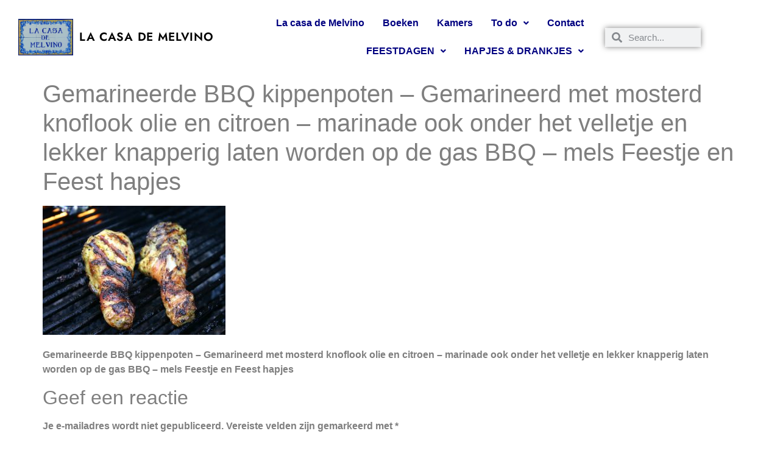

--- FILE ---
content_type: text/html; charset=UTF-8
request_url: https://melsfeestje.nl/bbq-feest-marinades/img_0950-2/
body_size: 19610
content:
<!DOCTYPE html>
<html lang="nl-NL">
<head>
	<meta charset="UTF-8" />
	<meta name="viewport" content="width=device-width, initial-scale=1" />
	<link rel="profile" href="http://gmpg.org/xfn/11" />
	<link rel="pingback" href="https://melsfeestje.nl/xmlrpc.php" />
	<meta name='robots' content='index, follow, max-image-preview:large, max-snippet:-1, max-video-preview:-1' />

	<!-- This site is optimized with the Yoast SEO plugin v26.8 - https://yoast.com/product/yoast-seo-wordpress/ -->
	<title>Gemarineerde BBQ kippenpoten - Gemarineerd met mosterd knoflook olie en citroen - marinade ook onder het velletje en lekker knapperig laten worden op de gas BBQ - mels Feestje en Feest hapjes - La casa de Melvino</title>
	<link rel="canonical" href="https://melsfeestje.nl/bbq-feest-marinades/img_0950-2/" />
	<meta property="og:locale" content="nl_NL" />
	<meta property="og:type" content="article" />
	<meta property="og:title" content="Gemarineerde BBQ kippenpoten - Gemarineerd met mosterd knoflook olie en citroen - marinade ook onder het velletje en lekker knapperig laten worden op de gas BBQ - mels Feestje en Feest hapjes - La casa de Melvino" />
	<meta property="og:description" content="Gemarineerde BBQ kippenpoten &#8211; Gemarineerd met mosterd knoflook olie en citroen &#8211; marinade ook onder het velletje en lekker knapperig laten worden op de gas BBQ &#8211; mels Feestje en Feest hapjes" />
	<meta property="og:url" content="https://melsfeestje.nl/bbq-feest-marinades/img_0950-2/" />
	<meta property="og:site_name" content="La casa de Melvino" />
	<meta property="article:publisher" content="https://www.facebook.com/www.melsfeestje.nl" />
	<meta property="article:modified_time" content="2017-06-05T16:06:59+00:00" />
	<meta property="og:image" content="https://melsfeestje.nl/bbq-feest-marinades/img_0950-2" />
	<meta property="og:image:width" content="2560" />
	<meta property="og:image:height" content="1813" />
	<meta property="og:image:type" content="image/jpeg" />
	<meta name="twitter:card" content="summary_large_image" />
	<script type="application/ld+json" class="yoast-schema-graph">{"@context":"https://schema.org","@graph":[{"@type":"WebPage","@id":"https://melsfeestje.nl/bbq-feest-marinades/img_0950-2/","url":"https://melsfeestje.nl/bbq-feest-marinades/img_0950-2/","name":"Gemarineerde BBQ kippenpoten - Gemarineerd met mosterd knoflook olie en citroen - marinade ook onder het velletje en lekker knapperig laten worden op de gas BBQ - mels Feestje en Feest hapjes - La casa de Melvino","isPartOf":{"@id":"https://melsfeestje.nl/#website"},"primaryImageOfPage":{"@id":"https://melsfeestje.nl/bbq-feest-marinades/img_0950-2/#primaryimage"},"image":{"@id":"https://melsfeestje.nl/bbq-feest-marinades/img_0950-2/#primaryimage"},"thumbnailUrl":"https://melsfeestje.nl/wp-content/uploads/2017/06/IMG_0950-2-scaled.jpg","datePublished":"2017-06-05T16:05:46+00:00","dateModified":"2017-06-05T16:06:59+00:00","breadcrumb":{"@id":"https://melsfeestje.nl/bbq-feest-marinades/img_0950-2/#breadcrumb"},"inLanguage":"nl-NL","potentialAction":[{"@type":"ReadAction","target":["https://melsfeestje.nl/bbq-feest-marinades/img_0950-2/"]}]},{"@type":"ImageObject","inLanguage":"nl-NL","@id":"https://melsfeestje.nl/bbq-feest-marinades/img_0950-2/#primaryimage","url":"https://melsfeestje.nl/wp-content/uploads/2017/06/IMG_0950-2-scaled.jpg","contentUrl":"https://melsfeestje.nl/wp-content/uploads/2017/06/IMG_0950-2-scaled.jpg","width":2560,"height":1813,"caption":"Gemarineerde BBQ kippenpoten - Gemarineerd met mosterd knoflook olie en citroen - marinade ook onder het velletje en lekker knapperig laten worden op de gas BBQ - mels Feestje en Feest hapjes\""},{"@type":"BreadcrumbList","@id":"https://melsfeestje.nl/bbq-feest-marinades/img_0950-2/#breadcrumb","itemListElement":[{"@type":"ListItem","position":1,"name":"Home","item":"https://melsfeestje.nl/"},{"@type":"ListItem","position":2,"name":"8x BBQ Feest marinades","item":"https://melsfeestje.nl/bbq-feest-marinades/"},{"@type":"ListItem","position":3,"name":"Gemarineerde BBQ kippenpoten &#8211; Gemarineerd met mosterd knoflook olie en citroen &#8211; marinade ook onder het velletje en lekker knapperig laten worden op de gas BBQ &#8211; mels Feestje en Feest hapjes"}]},{"@type":"WebSite","@id":"https://melsfeestje.nl/#website","url":"https://melsfeestje.nl/","name":"MelsFeestje","description":"Vakantiehuis Benijofar Quesada Spanje 6 personen","potentialAction":[{"@type":"SearchAction","target":{"@type":"EntryPoint","urlTemplate":"https://melsfeestje.nl/?s={search_term_string}"},"query-input":{"@type":"PropertyValueSpecification","valueRequired":true,"valueName":"search_term_string"}}],"inLanguage":"nl-NL"}]}</script>
	<!-- / Yoast SEO plugin. -->


<link rel='dns-prefetch' href='//www.huurkalender.nl' />
<link rel="alternate" type="application/rss+xml" title="La casa de Melvino &raquo; feed" href="https://melsfeestje.nl/feed/" />
<link rel="alternate" type="application/rss+xml" title="La casa de Melvino &raquo; reacties feed" href="https://melsfeestje.nl/comments/feed/" />
<link rel="alternate" type="application/rss+xml" title="La casa de Melvino &raquo; Gemarineerde BBQ kippenpoten &#8211; Gemarineerd met mosterd knoflook olie en citroen &#8211; marinade ook onder het velletje en lekker knapperig laten worden op de gas BBQ &#8211; mels Feestje en Feest hapjes reacties feed" href="https://melsfeestje.nl/bbq-feest-marinades/img_0950-2/feed/" />
<link rel="alternate" title="oEmbed (JSON)" type="application/json+oembed" href="https://melsfeestje.nl/wp-json/oembed/1.0/embed?url=https%3A%2F%2Fmelsfeestje.nl%2Fbbq-feest-marinades%2Fimg_0950-2%2F" />
<link rel="alternate" title="oEmbed (XML)" type="text/xml+oembed" href="https://melsfeestje.nl/wp-json/oembed/1.0/embed?url=https%3A%2F%2Fmelsfeestje.nl%2Fbbq-feest-marinades%2Fimg_0950-2%2F&#038;format=xml" />
<style id='wp-img-auto-sizes-contain-inline-css'>
img:is([sizes=auto i],[sizes^="auto," i]){contain-intrinsic-size:3000px 1500px}
/*# sourceURL=wp-img-auto-sizes-contain-inline-css */
</style>
<link rel='stylesheet' id='hfe-widgets-style-css' href='https://melsfeestje.nl/wp-content/plugins/header-footer-elementor/inc/widgets-css/frontend.css?ver=2.8.2' media='all' />
<style id='wp-emoji-styles-inline-css'>

	img.wp-smiley, img.emoji {
		display: inline !important;
		border: none !important;
		box-shadow: none !important;
		height: 1em !important;
		width: 1em !important;
		margin: 0 0.07em !important;
		vertical-align: -0.1em !important;
		background: none !important;
		padding: 0 !important;
	}
/*# sourceURL=wp-emoji-styles-inline-css */
</style>
<link rel='stylesheet' id='wp-block-library-css' href='https://melsfeestje.nl/wp-includes/css/dist/block-library/style.min.css?ver=6.9' media='all' />
<style id='global-styles-inline-css'>
:root{--wp--preset--aspect-ratio--square: 1;--wp--preset--aspect-ratio--4-3: 4/3;--wp--preset--aspect-ratio--3-4: 3/4;--wp--preset--aspect-ratio--3-2: 3/2;--wp--preset--aspect-ratio--2-3: 2/3;--wp--preset--aspect-ratio--16-9: 16/9;--wp--preset--aspect-ratio--9-16: 9/16;--wp--preset--color--black: #000000;--wp--preset--color--cyan-bluish-gray: #abb8c3;--wp--preset--color--white: #ffffff;--wp--preset--color--pale-pink: #f78da7;--wp--preset--color--vivid-red: #cf2e2e;--wp--preset--color--luminous-vivid-orange: #ff6900;--wp--preset--color--luminous-vivid-amber: #fcb900;--wp--preset--color--light-green-cyan: #7bdcb5;--wp--preset--color--vivid-green-cyan: #00d084;--wp--preset--color--pale-cyan-blue: #8ed1fc;--wp--preset--color--vivid-cyan-blue: #0693e3;--wp--preset--color--vivid-purple: #9b51e0;--wp--preset--gradient--vivid-cyan-blue-to-vivid-purple: linear-gradient(135deg,rgb(6,147,227) 0%,rgb(155,81,224) 100%);--wp--preset--gradient--light-green-cyan-to-vivid-green-cyan: linear-gradient(135deg,rgb(122,220,180) 0%,rgb(0,208,130) 100%);--wp--preset--gradient--luminous-vivid-amber-to-luminous-vivid-orange: linear-gradient(135deg,rgb(252,185,0) 0%,rgb(255,105,0) 100%);--wp--preset--gradient--luminous-vivid-orange-to-vivid-red: linear-gradient(135deg,rgb(255,105,0) 0%,rgb(207,46,46) 100%);--wp--preset--gradient--very-light-gray-to-cyan-bluish-gray: linear-gradient(135deg,rgb(238,238,238) 0%,rgb(169,184,195) 100%);--wp--preset--gradient--cool-to-warm-spectrum: linear-gradient(135deg,rgb(74,234,220) 0%,rgb(151,120,209) 20%,rgb(207,42,186) 40%,rgb(238,44,130) 60%,rgb(251,105,98) 80%,rgb(254,248,76) 100%);--wp--preset--gradient--blush-light-purple: linear-gradient(135deg,rgb(255,206,236) 0%,rgb(152,150,240) 100%);--wp--preset--gradient--blush-bordeaux: linear-gradient(135deg,rgb(254,205,165) 0%,rgb(254,45,45) 50%,rgb(107,0,62) 100%);--wp--preset--gradient--luminous-dusk: linear-gradient(135deg,rgb(255,203,112) 0%,rgb(199,81,192) 50%,rgb(65,88,208) 100%);--wp--preset--gradient--pale-ocean: linear-gradient(135deg,rgb(255,245,203) 0%,rgb(182,227,212) 50%,rgb(51,167,181) 100%);--wp--preset--gradient--electric-grass: linear-gradient(135deg,rgb(202,248,128) 0%,rgb(113,206,126) 100%);--wp--preset--gradient--midnight: linear-gradient(135deg,rgb(2,3,129) 0%,rgb(40,116,252) 100%);--wp--preset--font-size--small: 13px;--wp--preset--font-size--medium: 20px;--wp--preset--font-size--large: 36px;--wp--preset--font-size--x-large: 42px;--wp--preset--spacing--20: 0.44rem;--wp--preset--spacing--30: 0.67rem;--wp--preset--spacing--40: 1rem;--wp--preset--spacing--50: 1.5rem;--wp--preset--spacing--60: 2.25rem;--wp--preset--spacing--70: 3.38rem;--wp--preset--spacing--80: 5.06rem;--wp--preset--shadow--natural: 6px 6px 9px rgba(0, 0, 0, 0.2);--wp--preset--shadow--deep: 12px 12px 50px rgba(0, 0, 0, 0.4);--wp--preset--shadow--sharp: 6px 6px 0px rgba(0, 0, 0, 0.2);--wp--preset--shadow--outlined: 6px 6px 0px -3px rgb(255, 255, 255), 6px 6px rgb(0, 0, 0);--wp--preset--shadow--crisp: 6px 6px 0px rgb(0, 0, 0);}:root { --wp--style--global--content-size: 800px;--wp--style--global--wide-size: 1200px; }:where(body) { margin: 0; }.wp-site-blocks > .alignleft { float: left; margin-right: 2em; }.wp-site-blocks > .alignright { float: right; margin-left: 2em; }.wp-site-blocks > .aligncenter { justify-content: center; margin-left: auto; margin-right: auto; }:where(.wp-site-blocks) > * { margin-block-start: 24px; margin-block-end: 0; }:where(.wp-site-blocks) > :first-child { margin-block-start: 0; }:where(.wp-site-blocks) > :last-child { margin-block-end: 0; }:root { --wp--style--block-gap: 24px; }:root :where(.is-layout-flow) > :first-child{margin-block-start: 0;}:root :where(.is-layout-flow) > :last-child{margin-block-end: 0;}:root :where(.is-layout-flow) > *{margin-block-start: 24px;margin-block-end: 0;}:root :where(.is-layout-constrained) > :first-child{margin-block-start: 0;}:root :where(.is-layout-constrained) > :last-child{margin-block-end: 0;}:root :where(.is-layout-constrained) > *{margin-block-start: 24px;margin-block-end: 0;}:root :where(.is-layout-flex){gap: 24px;}:root :where(.is-layout-grid){gap: 24px;}.is-layout-flow > .alignleft{float: left;margin-inline-start: 0;margin-inline-end: 2em;}.is-layout-flow > .alignright{float: right;margin-inline-start: 2em;margin-inline-end: 0;}.is-layout-flow > .aligncenter{margin-left: auto !important;margin-right: auto !important;}.is-layout-constrained > .alignleft{float: left;margin-inline-start: 0;margin-inline-end: 2em;}.is-layout-constrained > .alignright{float: right;margin-inline-start: 2em;margin-inline-end: 0;}.is-layout-constrained > .aligncenter{margin-left: auto !important;margin-right: auto !important;}.is-layout-constrained > :where(:not(.alignleft):not(.alignright):not(.alignfull)){max-width: var(--wp--style--global--content-size);margin-left: auto !important;margin-right: auto !important;}.is-layout-constrained > .alignwide{max-width: var(--wp--style--global--wide-size);}body .is-layout-flex{display: flex;}.is-layout-flex{flex-wrap: wrap;align-items: center;}.is-layout-flex > :is(*, div){margin: 0;}body .is-layout-grid{display: grid;}.is-layout-grid > :is(*, div){margin: 0;}body{padding-top: 0px;padding-right: 0px;padding-bottom: 0px;padding-left: 0px;}a:where(:not(.wp-element-button)){text-decoration: underline;}:root :where(.wp-element-button, .wp-block-button__link){background-color: #32373c;border-width: 0;color: #fff;font-family: inherit;font-size: inherit;font-style: inherit;font-weight: inherit;letter-spacing: inherit;line-height: inherit;padding-top: calc(0.667em + 2px);padding-right: calc(1.333em + 2px);padding-bottom: calc(0.667em + 2px);padding-left: calc(1.333em + 2px);text-decoration: none;text-transform: inherit;}.has-black-color{color: var(--wp--preset--color--black) !important;}.has-cyan-bluish-gray-color{color: var(--wp--preset--color--cyan-bluish-gray) !important;}.has-white-color{color: var(--wp--preset--color--white) !important;}.has-pale-pink-color{color: var(--wp--preset--color--pale-pink) !important;}.has-vivid-red-color{color: var(--wp--preset--color--vivid-red) !important;}.has-luminous-vivid-orange-color{color: var(--wp--preset--color--luminous-vivid-orange) !important;}.has-luminous-vivid-amber-color{color: var(--wp--preset--color--luminous-vivid-amber) !important;}.has-light-green-cyan-color{color: var(--wp--preset--color--light-green-cyan) !important;}.has-vivid-green-cyan-color{color: var(--wp--preset--color--vivid-green-cyan) !important;}.has-pale-cyan-blue-color{color: var(--wp--preset--color--pale-cyan-blue) !important;}.has-vivid-cyan-blue-color{color: var(--wp--preset--color--vivid-cyan-blue) !important;}.has-vivid-purple-color{color: var(--wp--preset--color--vivid-purple) !important;}.has-black-background-color{background-color: var(--wp--preset--color--black) !important;}.has-cyan-bluish-gray-background-color{background-color: var(--wp--preset--color--cyan-bluish-gray) !important;}.has-white-background-color{background-color: var(--wp--preset--color--white) !important;}.has-pale-pink-background-color{background-color: var(--wp--preset--color--pale-pink) !important;}.has-vivid-red-background-color{background-color: var(--wp--preset--color--vivid-red) !important;}.has-luminous-vivid-orange-background-color{background-color: var(--wp--preset--color--luminous-vivid-orange) !important;}.has-luminous-vivid-amber-background-color{background-color: var(--wp--preset--color--luminous-vivid-amber) !important;}.has-light-green-cyan-background-color{background-color: var(--wp--preset--color--light-green-cyan) !important;}.has-vivid-green-cyan-background-color{background-color: var(--wp--preset--color--vivid-green-cyan) !important;}.has-pale-cyan-blue-background-color{background-color: var(--wp--preset--color--pale-cyan-blue) !important;}.has-vivid-cyan-blue-background-color{background-color: var(--wp--preset--color--vivid-cyan-blue) !important;}.has-vivid-purple-background-color{background-color: var(--wp--preset--color--vivid-purple) !important;}.has-black-border-color{border-color: var(--wp--preset--color--black) !important;}.has-cyan-bluish-gray-border-color{border-color: var(--wp--preset--color--cyan-bluish-gray) !important;}.has-white-border-color{border-color: var(--wp--preset--color--white) !important;}.has-pale-pink-border-color{border-color: var(--wp--preset--color--pale-pink) !important;}.has-vivid-red-border-color{border-color: var(--wp--preset--color--vivid-red) !important;}.has-luminous-vivid-orange-border-color{border-color: var(--wp--preset--color--luminous-vivid-orange) !important;}.has-luminous-vivid-amber-border-color{border-color: var(--wp--preset--color--luminous-vivid-amber) !important;}.has-light-green-cyan-border-color{border-color: var(--wp--preset--color--light-green-cyan) !important;}.has-vivid-green-cyan-border-color{border-color: var(--wp--preset--color--vivid-green-cyan) !important;}.has-pale-cyan-blue-border-color{border-color: var(--wp--preset--color--pale-cyan-blue) !important;}.has-vivid-cyan-blue-border-color{border-color: var(--wp--preset--color--vivid-cyan-blue) !important;}.has-vivid-purple-border-color{border-color: var(--wp--preset--color--vivid-purple) !important;}.has-vivid-cyan-blue-to-vivid-purple-gradient-background{background: var(--wp--preset--gradient--vivid-cyan-blue-to-vivid-purple) !important;}.has-light-green-cyan-to-vivid-green-cyan-gradient-background{background: var(--wp--preset--gradient--light-green-cyan-to-vivid-green-cyan) !important;}.has-luminous-vivid-amber-to-luminous-vivid-orange-gradient-background{background: var(--wp--preset--gradient--luminous-vivid-amber-to-luminous-vivid-orange) !important;}.has-luminous-vivid-orange-to-vivid-red-gradient-background{background: var(--wp--preset--gradient--luminous-vivid-orange-to-vivid-red) !important;}.has-very-light-gray-to-cyan-bluish-gray-gradient-background{background: var(--wp--preset--gradient--very-light-gray-to-cyan-bluish-gray) !important;}.has-cool-to-warm-spectrum-gradient-background{background: var(--wp--preset--gradient--cool-to-warm-spectrum) !important;}.has-blush-light-purple-gradient-background{background: var(--wp--preset--gradient--blush-light-purple) !important;}.has-blush-bordeaux-gradient-background{background: var(--wp--preset--gradient--blush-bordeaux) !important;}.has-luminous-dusk-gradient-background{background: var(--wp--preset--gradient--luminous-dusk) !important;}.has-pale-ocean-gradient-background{background: var(--wp--preset--gradient--pale-ocean) !important;}.has-electric-grass-gradient-background{background: var(--wp--preset--gradient--electric-grass) !important;}.has-midnight-gradient-background{background: var(--wp--preset--gradient--midnight) !important;}.has-small-font-size{font-size: var(--wp--preset--font-size--small) !important;}.has-medium-font-size{font-size: var(--wp--preset--font-size--medium) !important;}.has-large-font-size{font-size: var(--wp--preset--font-size--large) !important;}.has-x-large-font-size{font-size: var(--wp--preset--font-size--x-large) !important;}
:root :where(.wp-block-pullquote){font-size: 1.5em;line-height: 1.6;}
/*# sourceURL=global-styles-inline-css */
</style>
<link rel='stylesheet' id='huurkalender-style-css' href='https://www.huurkalender.nl/online/embed/huurkalender.css?ver=1.6.5' media='all' />
<link rel='stylesheet' id='hfe-style-css' href='https://melsfeestje.nl/wp-content/plugins/header-footer-elementor/assets/css/header-footer-elementor.css?ver=2.8.2' media='all' />
<link rel='stylesheet' id='elementor-frontend-css' href='https://melsfeestje.nl/wp-content/plugins/elementor/assets/css/frontend.min.css?ver=3.34.2' media='all' />
<link rel='stylesheet' id='elementor-post-438-css' href='https://melsfeestje.nl/wp-content/uploads/elementor/css/post-438.css?ver=1752375560' media='all' />
<link rel='stylesheet' id='elementor-pro-css' href='https://melsfeestje.nl/wp-content/plugins/elementor-pro/assets/css/frontend.min.css?ver=3.21.2' media='all' />
<link rel='stylesheet' id='elementor-post-6977-css' href='https://melsfeestje.nl/wp-content/uploads/elementor/css/post-6977.css?ver=1752375560' media='all' />
<link rel='stylesheet' id='elementor-post-7076-css' href='https://melsfeestje.nl/wp-content/uploads/elementor/css/post-7076.css?ver=1752375560' media='all' />
<link rel='stylesheet' id='hello-elementor-css' href='https://melsfeestje.nl/wp-content/themes/hello-elementor/assets/css/reset.css?ver=3.4.6' media='all' />
<link rel='stylesheet' id='hello-elementor-theme-style-css' href='https://melsfeestje.nl/wp-content/themes/hello-elementor/assets/css/theme.css?ver=3.4.6' media='all' />
<link rel='stylesheet' id='hello-elementor-header-footer-css' href='https://melsfeestje.nl/wp-content/themes/hello-elementor/assets/css/header-footer.css?ver=3.4.6' media='all' />
<link rel='stylesheet' id='dashicons-css' href='https://melsfeestje.nl/wp-includes/css/dashicons.min.css?ver=6.9' media='all' />
<link rel='stylesheet' id='hfe-elementor-icons-css' href='https://melsfeestje.nl/wp-content/plugins/elementor/assets/lib/eicons/css/elementor-icons.min.css?ver=5.34.0' media='all' />
<link rel='stylesheet' id='hfe-icons-list-css' href='https://melsfeestje.nl/wp-content/plugins/elementor/assets/css/widget-icon-list.min.css?ver=3.24.3' media='all' />
<link rel='stylesheet' id='hfe-social-icons-css' href='https://melsfeestje.nl/wp-content/plugins/elementor/assets/css/widget-social-icons.min.css?ver=3.24.0' media='all' />
<link rel='stylesheet' id='hfe-social-share-icons-brands-css' href='https://melsfeestje.nl/wp-content/plugins/elementor/assets/lib/font-awesome/css/brands.css?ver=5.15.3' media='all' />
<link rel='stylesheet' id='hfe-social-share-icons-fontawesome-css' href='https://melsfeestje.nl/wp-content/plugins/elementor/assets/lib/font-awesome/css/fontawesome.css?ver=5.15.3' media='all' />
<link rel='stylesheet' id='hfe-nav-menu-icons-css' href='https://melsfeestje.nl/wp-content/plugins/elementor/assets/lib/font-awesome/css/solid.css?ver=5.15.3' media='all' />
<link rel='stylesheet' id='hfe-widget-blockquote-css' href='https://melsfeestje.nl/wp-content/plugins/elementor-pro/assets/css/widget-blockquote.min.css?ver=3.25.0' media='all' />
<link rel='stylesheet' id='hfe-mega-menu-css' href='https://melsfeestje.nl/wp-content/plugins/elementor-pro/assets/css/widget-mega-menu.min.css?ver=3.26.2' media='all' />
<link rel='stylesheet' id='hfe-nav-menu-widget-css' href='https://melsfeestje.nl/wp-content/plugins/elementor-pro/assets/css/widget-nav-menu.min.css?ver=3.26.0' media='all' />
<link rel='stylesheet' id='eael-general-css' href='https://melsfeestje.nl/wp-content/plugins/essential-addons-for-elementor-lite/assets/front-end/css/view/general.min.css?ver=6.5.8' media='all' />
<link rel='stylesheet' id='elementor-gf-local-jost-css' href='https://melsfeestje.nl/wp-content/uploads/elementor/google-fonts/css/jost.css?ver=1742702668' media='all' />
<link rel='stylesheet' id='elementor-gf-local-raleway-css' href='https://melsfeestje.nl/wp-content/uploads/elementor/google-fonts/css/raleway.css?ver=1742702670' media='all' />
<link rel='stylesheet' id='elementor-gf-local-montserrat-css' href='https://melsfeestje.nl/wp-content/uploads/elementor/google-fonts/css/montserrat.css?ver=1742702672' media='all' />
<script src="https://melsfeestje.nl/wp-includes/js/jquery/jquery.min.js?ver=3.7.1" id="jquery-core-js"></script>
<script src="https://melsfeestje.nl/wp-includes/js/jquery/jquery-migrate.min.js?ver=3.4.1" id="jquery-migrate-js"></script>
<script id="jquery-js-after">
!function($){"use strict";$(document).ready(function(){$(this).scrollTop()>100&&$(".hfe-scroll-to-top-wrap").removeClass("hfe-scroll-to-top-hide"),$(window).scroll(function(){$(this).scrollTop()<100?$(".hfe-scroll-to-top-wrap").fadeOut(300):$(".hfe-scroll-to-top-wrap").fadeIn(300)}),$(".hfe-scroll-to-top-wrap").on("click",function(){$("html, body").animate({scrollTop:0},300);return!1})})}(jQuery);
!function($){'use strict';$(document).ready(function(){var bar=$('.hfe-reading-progress-bar');if(!bar.length)return;$(window).on('scroll',function(){var s=$(window).scrollTop(),d=$(document).height()-$(window).height(),p=d? s/d*100:0;bar.css('width',p+'%')});});}(jQuery);
//# sourceURL=jquery-js-after
</script>
<link rel="https://api.w.org/" href="https://melsfeestje.nl/wp-json/" /><link rel="alternate" title="JSON" type="application/json" href="https://melsfeestje.nl/wp-json/wp/v2/media/2154" /><link rel="EditURI" type="application/rsd+xml" title="RSD" href="https://melsfeestje.nl/xmlrpc.php?rsd" />
<meta name="generator" content="WordPress 6.9" />
<link rel='shortlink' href='https://melsfeestje.nl/?p=2154' />
<!-- start Simple Custom CSS and JS -->
<style>
/* Add your CSS code here.
                     
.widget {
margin: 10px !important;
}

For brushing up on your CSS knowledge, check out http://www.w3schools.com/css/css_syntax.asp

End of comment */ 

</style>
<!-- end Simple Custom CSS and JS -->
<!-- start Simple Custom CSS and JS -->
<style>
/* Add your CSS code here.
                     
For example:
.example {
    color: red;
}

For brushing up on your CSS knowledge, check out http://www.w3schools.com/css/css_syntax.asp

End of comment */ 

.site-title,
.site-description{
  tekst-indent:-9999px;
}
</style>
<!-- end Simple Custom CSS and JS -->
<style id="essential-blocks-global-styles">
            :root {
                --eb-global-primary-color: #101828;
--eb-global-secondary-color: #475467;
--eb-global-tertiary-color: #98A2B3;
--eb-global-text-color: #475467;
--eb-global-heading-color: #1D2939;
--eb-global-link-color: #444CE7;
--eb-global-background-color: #F9FAFB;
--eb-global-button-text-color: #FFFFFF;
--eb-global-button-background-color: #101828;
--eb-gradient-primary-color: linear-gradient(90deg, hsla(259, 84%, 78%, 1) 0%, hsla(206, 67%, 75%, 1) 100%);
--eb-gradient-secondary-color: linear-gradient(90deg, hsla(18, 76%, 85%, 1) 0%, hsla(203, 69%, 84%, 1) 100%);
--eb-gradient-tertiary-color: linear-gradient(90deg, hsla(248, 21%, 15%, 1) 0%, hsla(250, 14%, 61%, 1) 100%);
--eb-gradient-background-color: linear-gradient(90deg, rgb(250, 250, 250) 0%, rgb(233, 233, 233) 49%, rgb(244, 243, 243) 100%);

                --eb-tablet-breakpoint: 1024px;
--eb-mobile-breakpoint: 767px;

            }
            
            
        </style>		<script type="text/javascript" async defer data-pin-color="red"  data-pin-hover="true"
			src="https://melsfeestje.nl/wp-content/plugins/pinterest-pin-it-button-on-image-hover-and-post/js/pinit.js"></script>
		<!-- Deze code is toegevoegd door Analytify (8.0.1) https://analytify.io/ !-->
						<script async src="https://www.googletagmanager.com/gtag/js?id=G-36TX2Z3P3M"></script>
			<script>
			window.dataLayer = window.dataLayer || [];
			function gtag(){dataLayer.push(arguments);}
			gtag('js', new Date());

			const configuration = {"anonymize_ip":"false","forceSSL":"false","allow_display_features":"false","debug_mode":true};
			const gaID = 'G-36TX2Z3P3M';

			
			gtag('config', gaID, configuration);

			
			</script>

			<!-- Deze code is toegevoegd door Analytify (8.0.1) !--><meta name="generator" content="Elementor 3.34.2; features: e_font_icon_svg, additional_custom_breakpoints; settings: css_print_method-external, google_font-enabled, font_display-auto">
			<style>
				.e-con.e-parent:nth-of-type(n+4):not(.e-lazyloaded):not(.e-no-lazyload),
				.e-con.e-parent:nth-of-type(n+4):not(.e-lazyloaded):not(.e-no-lazyload) * {
					background-image: none !important;
				}
				@media screen and (max-height: 1024px) {
					.e-con.e-parent:nth-of-type(n+3):not(.e-lazyloaded):not(.e-no-lazyload),
					.e-con.e-parent:nth-of-type(n+3):not(.e-lazyloaded):not(.e-no-lazyload) * {
						background-image: none !important;
					}
				}
				@media screen and (max-height: 640px) {
					.e-con.e-parent:nth-of-type(n+2):not(.e-lazyloaded):not(.e-no-lazyload),
					.e-con.e-parent:nth-of-type(n+2):not(.e-lazyloaded):not(.e-no-lazyload) * {
						background-image: none !important;
					}
				}
			</style>
			<meta name="redi-version" content="1.2.7" /><link rel="icon" href="https://melsfeestje.nl/wp-content/uploads/2023/01/Logo-la-casa-de-Melvino-Edited-150x150.png" sizes="32x32" />
<link rel="icon" href="https://melsfeestje.nl/wp-content/uploads/2023/01/Logo-la-casa-de-Melvino-Edited.png" sizes="192x192" />
<link rel="apple-touch-icon" href="https://melsfeestje.nl/wp-content/uploads/2023/01/Logo-la-casa-de-Melvino-Edited.png" />
<meta name="msapplication-TileImage" content="https://melsfeestje.nl/wp-content/uploads/2023/01/Logo-la-casa-de-Melvino-Edited.png" />
		<style id="wp-custom-css">
			

/** Start Block Kit CSS: 105-3-0fb64e69c49a8e10692d28840c54ef95 **/

.envato-kit-102-phone-overlay {
	position: absolute !important;
	display: block !important;
	top: 0%;
	left: 0%;
	right: 0%;
	margin: auto;
	z-index: 1;
}

/** End Block Kit CSS: 105-3-0fb64e69c49a8e10692d28840c54ef95 **/



/** Start Block Kit CSS: 136-3-fc37602abad173a9d9d95d89bbe6bb80 **/

.envato-block__preview{overflow: visible !important;}

/** End Block Kit CSS: 136-3-fc37602abad173a9d9d95d89bbe6bb80 **/



/** Start Block Kit CSS: 144-3-3a7d335f39a8579c20cdf02f8d462582 **/

.envato-block__preview{overflow: visible;}

/* Envato Kit 141 Custom Styles - Applied to the element under Advanced */

.elementor-headline-animation-type-drop-in .elementor-headline-dynamic-wrapper{
	text-align: center;
}
.envato-kit-141-top-0 h1,
.envato-kit-141-top-0 h2,
.envato-kit-141-top-0 h3,
.envato-kit-141-top-0 h4,
.envato-kit-141-top-0 h5,
.envato-kit-141-top-0 h6,
.envato-kit-141-top-0 p {
	margin-top: 0;
}

.envato-kit-141-newsletter-inline .elementor-field-textual.elementor-size-md {
	padding-left: 1.5rem;
	padding-right: 1.5rem;
}

.envato-kit-141-bottom-0 p {
	margin-bottom: 0;
}

.envato-kit-141-bottom-8 .elementor-price-list .elementor-price-list-item .elementor-price-list-header {
	margin-bottom: .5rem;
}

.envato-kit-141.elementor-widget-testimonial-carousel.elementor-pagination-type-bullets .swiper-container {
	padding-bottom: 52px;
}

.envato-kit-141-display-inline {
	display: inline-block;
}

.envato-kit-141 .elementor-slick-slider ul.slick-dots {
	bottom: -40px;
}

/** End Block Kit CSS: 144-3-3a7d335f39a8579c20cdf02f8d462582 **/



/** Start Block Kit CSS: 69-3-4f8cfb8a1a68ec007f2be7a02bdeadd9 **/

.envato-kit-66-menu .e--pointer-framed .elementor-item:before{
	border-radius:1px;
}

.envato-kit-66-subscription-form .elementor-form-fields-wrapper{
	position:relative;
}

.envato-kit-66-subscription-form .elementor-form-fields-wrapper .elementor-field-type-submit{
	position:static;
}

.envato-kit-66-subscription-form .elementor-form-fields-wrapper .elementor-field-type-submit button{
	position: absolute;
    top: 50%;
    right: 6px;
    transform: translate(0, -50%);
		-moz-transform: translate(0, -50%);
		-webmit-transform: translate(0, -50%);
}

.envato-kit-66-testi-slider .elementor-testimonial__footer{
	margin-top: -60px !important;
	z-index: 99;
  position: relative;
}

.envato-kit-66-featured-slider .elementor-slides .slick-prev{
	width:50px;
	height:50px;
	background-color:#ffffff !important;
	transform:rotate(45deg);
	-moz-transform:rotate(45deg);
	-webkit-transform:rotate(45deg);
	left:-25px !important;
	-webkit-box-shadow: 0px 1px 2px 1px rgba(0,0,0,0.32);
	-moz-box-shadow: 0px 1px 2px 1px rgba(0,0,0,0.32);
	box-shadow: 0px 1px 2px 1px rgba(0,0,0,0.32);
}

.envato-kit-66-featured-slider .elementor-slides .slick-prev:before{
	display:block;
	margin-top:0px;
	margin-left:0px;
	transform:rotate(-45deg);
	-moz-transform:rotate(-45deg);
	-webkit-transform:rotate(-45deg);
}

.envato-kit-66-featured-slider .elementor-slides .slick-next{
	width:50px;
	height:50px;
	background-color:#ffffff !important;
	transform:rotate(45deg);
	-moz-transform:rotate(45deg);
	-webkit-transform:rotate(45deg);
	right:-25px !important;
	-webkit-box-shadow: 0px 1px 2px 1px rgba(0,0,0,0.32);
	-moz-box-shadow: 0px 1px 2px 1px rgba(0,0,0,0.32);
	box-shadow: 0px 1px 2px 1px rgba(0,0,0,0.32);
}

.envato-kit-66-featured-slider .elementor-slides .slick-next:before{
	display:block;
	margin-top:-5px;
	margin-right:-5px;
	transform:rotate(-45deg);
	-moz-transform:rotate(-45deg);
	-webkit-transform:rotate(-45deg);
}

.envato-kit-66-orangetext{
	color:#f4511e;
}

.envato-kit-66-countdown .elementor-countdown-label{
	display:inline-block !important;
	border:2px solid rgba(255,255,255,0.2);
	padding:9px 20px;
}

/** End Block Kit CSS: 69-3-4f8cfb8a1a68ec007f2be7a02bdeadd9 **/



/** Start Template Kit CSS: Holiday Rental (css/customizer.css) **/

.envato-kit-97-down-arrow{
	 animation: envato-kit-97-animation-bounce 2s linear 0s infinite alternate;
}


@keyframes envato-kit-97-animation-bounce {
  0%, 20%, 50%, 80%, 100% {
    transform: translateY(0);
  }
  40% {
    transform: translateY(-30px);
  }
  60% {
    transform: translateY(-15px);
  }
}

/* Change the image to circle for quote style image box */
.envato-kit-97-quote-image-box .elementor-image-box-img img{
	border-radius: 50%;
}

/* Blockquote style for text widget */
.envato-kit-97-quote-text .elementor-text-editor  blockquote{
	position: relative;
	margin-left: 0;
  padding-left: 30px;
}
.envato-kit-97-quote-text .elementor-text-editor  blockquote::before{
	 font: normal normal normal 14px/1 FontAwesome;
	 content: "\f10d";
	 position: absolute;
   left: 0;
   top: 5px;
}

/** End Template Kit CSS: Holiday Rental (css/customizer.css) **/



/** Start Template Kit CSS: Recipe (css/customizer.css) **/

@media screen and (max-width: 480px){
.envato-kit-75-steps .elementor-price-list-image{
display: none;
}
	.envato-kit-75-steps	.elementor-price-list-text{
		max-width: 100%;
		width: 100%;
	display: block;
	}
}

/** End Template Kit CSS: Recipe (css/customizer.css) **/

		</style>
		</head>

<body class="attachment wp-singular attachment-template-default single single-attachment postid-2154 attachmentid-2154 attachment-jpeg wp-custom-logo wp-embed-responsive wp-theme-hello-elementor ehf-header ehf-footer ehf-template-hello-elementor ehf-stylesheet-hello-elementor hello-elementor-default elementor-default elementor-kit-438">
<div id="page" class="hfeed site">

		<header id="masthead" itemscope="itemscope" itemtype="https://schema.org/WPHeader">
			<p class="main-title bhf-hidden" itemprop="headline"><a href="https://melsfeestje.nl" title="La casa de Melvino" rel="home">La casa de Melvino</a></p>
					<div data-elementor-type="wp-post" data-elementor-id="6977" class="elementor elementor-6977" data-elementor-post-type="elementor-hf">
						<header class="elementor-section elementor-top-section elementor-element elementor-element-568b4d9c elementor-section-content-middle elementor-section-boxed elementor-section-height-default elementor-section-height-default" data-id="568b4d9c" data-element_type="section" data-settings="{&quot;background_background&quot;:&quot;classic&quot;}">
						<div class="elementor-container elementor-column-gap-default">
					<div class="elementor-column elementor-col-33 elementor-top-column elementor-element elementor-element-17b30fb1" data-id="17b30fb1" data-element_type="column">
			<div class="elementor-widget-wrap elementor-element-populated">
						<section class="elementor-section elementor-inner-section elementor-element elementor-element-2b7fd03f elementor-section-content-middle elementor-section-boxed elementor-section-height-default elementor-section-height-default" data-id="2b7fd03f" data-element_type="section">
						<div class="elementor-container elementor-column-gap-no">
					<div class="elementor-column elementor-col-33 elementor-inner-column elementor-element elementor-element-3d3a0486" data-id="3d3a0486" data-element_type="column">
			<div class="elementor-widget-wrap elementor-element-populated">
						<div class="elementor-element elementor-element-6401bf3a elementor-widget elementor-widget-image" data-id="6401bf3a" data-element_type="widget" data-widget_type="image.default">
				<div class="elementor-widget-container">
															<img width="382" height="255" src="https://melsfeestje.nl/wp-content/uploads/2023/01/Logo-la-casa-de-Melvino-Edited.png" class="attachment-full size-full wp-image-6973" alt="" srcset="https://melsfeestje.nl/wp-content/uploads/2023/01/Logo-la-casa-de-Melvino-Edited.png 382w, https://melsfeestje.nl/wp-content/uploads/2023/01/Logo-la-casa-de-Melvino-Edited-300x200.png 300w" sizes="(max-width: 382px) 100vw, 382px" />															</div>
				</div>
					</div>
		</div>
				<div class="elementor-column elementor-col-66 elementor-inner-column elementor-element elementor-element-20c17f14" data-id="20c17f14" data-element_type="column">
			<div class="elementor-widget-wrap elementor-element-populated">
						<div class="elementor-element elementor-element-1502c1f3 elementor-widget elementor-widget-heading" data-id="1502c1f3" data-element_type="widget" data-widget_type="heading.default">
				<div class="elementor-widget-container">
					<h1 class="elementor-heading-title elementor-size-default">La casa de melvino</h1>				</div>
				</div>
					</div>
		</div>
					</div>
		</section>
					</div>
		</div>
				<div class="elementor-column elementor-col-33 elementor-top-column elementor-element elementor-element-4f15d360" data-id="4f15d360" data-element_type="column">
			<div class="elementor-widget-wrap elementor-element-populated">
						<div class="elementor-element elementor-element-4b9480c hfe-nav-menu__align-right hfe-submenu-icon-arrow hfe-submenu-animation-none hfe-link-redirect-child hfe-nav-menu__breakpoint-tablet elementor-widget elementor-widget-navigation-menu" data-id="4b9480c" data-element_type="widget" data-settings="{&quot;padding_horizontal_menu_item&quot;:{&quot;unit&quot;:&quot;px&quot;,&quot;size&quot;:15,&quot;sizes&quot;:[]},&quot;padding_horizontal_menu_item_tablet&quot;:{&quot;unit&quot;:&quot;px&quot;,&quot;size&quot;:&quot;&quot;,&quot;sizes&quot;:[]},&quot;padding_horizontal_menu_item_mobile&quot;:{&quot;unit&quot;:&quot;px&quot;,&quot;size&quot;:&quot;&quot;,&quot;sizes&quot;:[]},&quot;padding_vertical_menu_item&quot;:{&quot;unit&quot;:&quot;px&quot;,&quot;size&quot;:15,&quot;sizes&quot;:[]},&quot;padding_vertical_menu_item_tablet&quot;:{&quot;unit&quot;:&quot;px&quot;,&quot;size&quot;:&quot;&quot;,&quot;sizes&quot;:[]},&quot;padding_vertical_menu_item_mobile&quot;:{&quot;unit&quot;:&quot;px&quot;,&quot;size&quot;:&quot;&quot;,&quot;sizes&quot;:[]},&quot;menu_space_between&quot;:{&quot;unit&quot;:&quot;px&quot;,&quot;size&quot;:&quot;&quot;,&quot;sizes&quot;:[]},&quot;menu_space_between_tablet&quot;:{&quot;unit&quot;:&quot;px&quot;,&quot;size&quot;:&quot;&quot;,&quot;sizes&quot;:[]},&quot;menu_space_between_mobile&quot;:{&quot;unit&quot;:&quot;px&quot;,&quot;size&quot;:&quot;&quot;,&quot;sizes&quot;:[]},&quot;menu_row_space&quot;:{&quot;unit&quot;:&quot;px&quot;,&quot;size&quot;:&quot;&quot;,&quot;sizes&quot;:[]},&quot;menu_row_space_tablet&quot;:{&quot;unit&quot;:&quot;px&quot;,&quot;size&quot;:&quot;&quot;,&quot;sizes&quot;:[]},&quot;menu_row_space_mobile&quot;:{&quot;unit&quot;:&quot;px&quot;,&quot;size&quot;:&quot;&quot;,&quot;sizes&quot;:[]},&quot;dropdown_border_radius&quot;:{&quot;unit&quot;:&quot;px&quot;,&quot;top&quot;:&quot;&quot;,&quot;right&quot;:&quot;&quot;,&quot;bottom&quot;:&quot;&quot;,&quot;left&quot;:&quot;&quot;,&quot;isLinked&quot;:true},&quot;dropdown_border_radius_tablet&quot;:{&quot;unit&quot;:&quot;px&quot;,&quot;top&quot;:&quot;&quot;,&quot;right&quot;:&quot;&quot;,&quot;bottom&quot;:&quot;&quot;,&quot;left&quot;:&quot;&quot;,&quot;isLinked&quot;:true},&quot;dropdown_border_radius_mobile&quot;:{&quot;unit&quot;:&quot;px&quot;,&quot;top&quot;:&quot;&quot;,&quot;right&quot;:&quot;&quot;,&quot;bottom&quot;:&quot;&quot;,&quot;left&quot;:&quot;&quot;,&quot;isLinked&quot;:true},&quot;width_dropdown_item&quot;:{&quot;unit&quot;:&quot;px&quot;,&quot;size&quot;:&quot;220&quot;,&quot;sizes&quot;:[]},&quot;width_dropdown_item_tablet&quot;:{&quot;unit&quot;:&quot;px&quot;,&quot;size&quot;:&quot;&quot;,&quot;sizes&quot;:[]},&quot;width_dropdown_item_mobile&quot;:{&quot;unit&quot;:&quot;px&quot;,&quot;size&quot;:&quot;&quot;,&quot;sizes&quot;:[]},&quot;padding_horizontal_dropdown_item&quot;:{&quot;unit&quot;:&quot;px&quot;,&quot;size&quot;:&quot;&quot;,&quot;sizes&quot;:[]},&quot;padding_horizontal_dropdown_item_tablet&quot;:{&quot;unit&quot;:&quot;px&quot;,&quot;size&quot;:&quot;&quot;,&quot;sizes&quot;:[]},&quot;padding_horizontal_dropdown_item_mobile&quot;:{&quot;unit&quot;:&quot;px&quot;,&quot;size&quot;:&quot;&quot;,&quot;sizes&quot;:[]},&quot;padding_vertical_dropdown_item&quot;:{&quot;unit&quot;:&quot;px&quot;,&quot;size&quot;:15,&quot;sizes&quot;:[]},&quot;padding_vertical_dropdown_item_tablet&quot;:{&quot;unit&quot;:&quot;px&quot;,&quot;size&quot;:&quot;&quot;,&quot;sizes&quot;:[]},&quot;padding_vertical_dropdown_item_mobile&quot;:{&quot;unit&quot;:&quot;px&quot;,&quot;size&quot;:&quot;&quot;,&quot;sizes&quot;:[]},&quot;distance_from_menu&quot;:{&quot;unit&quot;:&quot;px&quot;,&quot;size&quot;:&quot;&quot;,&quot;sizes&quot;:[]},&quot;distance_from_menu_tablet&quot;:{&quot;unit&quot;:&quot;px&quot;,&quot;size&quot;:&quot;&quot;,&quot;sizes&quot;:[]},&quot;distance_from_menu_mobile&quot;:{&quot;unit&quot;:&quot;px&quot;,&quot;size&quot;:&quot;&quot;,&quot;sizes&quot;:[]},&quot;toggle_size&quot;:{&quot;unit&quot;:&quot;px&quot;,&quot;size&quot;:&quot;&quot;,&quot;sizes&quot;:[]},&quot;toggle_size_tablet&quot;:{&quot;unit&quot;:&quot;px&quot;,&quot;size&quot;:&quot;&quot;,&quot;sizes&quot;:[]},&quot;toggle_size_mobile&quot;:{&quot;unit&quot;:&quot;px&quot;,&quot;size&quot;:&quot;&quot;,&quot;sizes&quot;:[]},&quot;toggle_border_width&quot;:{&quot;unit&quot;:&quot;px&quot;,&quot;size&quot;:&quot;&quot;,&quot;sizes&quot;:[]},&quot;toggle_border_width_tablet&quot;:{&quot;unit&quot;:&quot;px&quot;,&quot;size&quot;:&quot;&quot;,&quot;sizes&quot;:[]},&quot;toggle_border_width_mobile&quot;:{&quot;unit&quot;:&quot;px&quot;,&quot;size&quot;:&quot;&quot;,&quot;sizes&quot;:[]},&quot;toggle_border_radius&quot;:{&quot;unit&quot;:&quot;px&quot;,&quot;size&quot;:&quot;&quot;,&quot;sizes&quot;:[]},&quot;toggle_border_radius_tablet&quot;:{&quot;unit&quot;:&quot;px&quot;,&quot;size&quot;:&quot;&quot;,&quot;sizes&quot;:[]},&quot;toggle_border_radius_mobile&quot;:{&quot;unit&quot;:&quot;px&quot;,&quot;size&quot;:&quot;&quot;,&quot;sizes&quot;:[]}}" data-widget_type="navigation-menu.default">
				<div class="elementor-widget-container">
								<div class="hfe-nav-menu hfe-layout-horizontal hfe-nav-menu-layout horizontal hfe-pointer__none" data-layout="horizontal">
				<div role="button" class="hfe-nav-menu__toggle elementor-clickable" tabindex="0" aria-label="Menu toggle">
					<span class="screen-reader-text">Menu</span>
					<div class="hfe-nav-menu-icon">
						<svg aria-hidden="true"  class="e-font-icon-svg e-fas-align-justify" viewBox="0 0 448 512" xmlns="http://www.w3.org/2000/svg"><path d="M432 416H16a16 16 0 0 0-16 16v32a16 16 0 0 0 16 16h416a16 16 0 0 0 16-16v-32a16 16 0 0 0-16-16zm0-128H16a16 16 0 0 0-16 16v32a16 16 0 0 0 16 16h416a16 16 0 0 0 16-16v-32a16 16 0 0 0-16-16zm0-128H16a16 16 0 0 0-16 16v32a16 16 0 0 0 16 16h416a16 16 0 0 0 16-16v-32a16 16 0 0 0-16-16zm0-128H16A16 16 0 0 0 0 48v32a16 16 0 0 0 16 16h416a16 16 0 0 0 16-16V48a16 16 0 0 0-16-16z"></path></svg>					</div>
				</div>
				<nav class="hfe-nav-menu__layout-horizontal hfe-nav-menu__submenu-arrow" data-toggle-icon="&lt;svg aria-hidden=&quot;true&quot; tabindex=&quot;0&quot; class=&quot;e-font-icon-svg e-fas-align-justify&quot; viewBox=&quot;0 0 448 512&quot; xmlns=&quot;http://www.w3.org/2000/svg&quot;&gt;&lt;path d=&quot;M432 416H16a16 16 0 0 0-16 16v32a16 16 0 0 0 16 16h416a16 16 0 0 0 16-16v-32a16 16 0 0 0-16-16zm0-128H16a16 16 0 0 0-16 16v32a16 16 0 0 0 16 16h416a16 16 0 0 0 16-16v-32a16 16 0 0 0-16-16zm0-128H16a16 16 0 0 0-16 16v32a16 16 0 0 0 16 16h416a16 16 0 0 0 16-16v-32a16 16 0 0 0-16-16zm0-128H16A16 16 0 0 0 0 48v32a16 16 0 0 0 16 16h416a16 16 0 0 0 16-16V48a16 16 0 0 0-16-16z&quot;&gt;&lt;/path&gt;&lt;/svg&gt;" data-close-icon="&lt;svg aria-hidden=&quot;true&quot; tabindex=&quot;0&quot; class=&quot;e-font-icon-svg e-far-window-close&quot; viewBox=&quot;0 0 512 512&quot; xmlns=&quot;http://www.w3.org/2000/svg&quot;&gt;&lt;path d=&quot;M464 32H48C21.5 32 0 53.5 0 80v352c0 26.5 21.5 48 48 48h416c26.5 0 48-21.5 48-48V80c0-26.5-21.5-48-48-48zm0 394c0 3.3-2.7 6-6 6H54c-3.3 0-6-2.7-6-6V86c0-3.3 2.7-6 6-6h404c3.3 0 6 2.7 6 6v340zM356.5 194.6L295.1 256l61.4 61.4c4.6 4.6 4.6 12.1 0 16.8l-22.3 22.3c-4.6 4.6-12.1 4.6-16.8 0L256 295.1l-61.4 61.4c-4.6 4.6-12.1 4.6-16.8 0l-22.3-22.3c-4.6-4.6-4.6-12.1 0-16.8l61.4-61.4-61.4-61.4c-4.6-4.6-4.6-12.1 0-16.8l22.3-22.3c4.6-4.6 12.1-4.6 16.8 0l61.4 61.4 61.4-61.4c4.6-4.6 12.1-4.6 16.8 0l22.3 22.3c4.7 4.6 4.7 12.1 0 16.8z&quot;&gt;&lt;/path&gt;&lt;/svg&gt;" data-full-width="yes">
					<ul id="menu-1-4b9480c" class="hfe-nav-menu"><li id="menu-item-6955" class="menu-item menu-item-type-post_type menu-item-object-page menu-item-home parent hfe-creative-menu"><a href="https://melsfeestje.nl/" class = "hfe-menu-item">La casa de Melvino</a></li>
<li id="menu-item-8673" class="menu-item menu-item-type-post_type menu-item-object-page parent hfe-creative-menu"><a href="https://melsfeestje.nl/boeken/" class = "hfe-menu-item">Boeken</a></li>
<li id="menu-item-7174" class="menu-item menu-item-type-post_type menu-item-object-page parent hfe-creative-menu"><a href="https://melsfeestje.nl/kamers/" class = "hfe-menu-item">Kamers</a></li>
<li id="menu-item-7940" class="menu-item menu-item-type-post_type menu-item-object-page menu-item-has-children parent hfe-has-submenu hfe-creative-menu"><div class="hfe-has-submenu-container" tabindex="0" role="button" aria-haspopup="true" aria-expanded="false"><a href="https://melsfeestje.nl/to-do/" class = "hfe-menu-item">To do<span class='hfe-menu-toggle sub-arrow hfe-menu-child-0'><i class='fa'></i></span></a></div>
<ul class="sub-menu">
	<li id="menu-item-7292" class="menu-item menu-item-type-post_type menu-item-object-page hfe-creative-menu"><a href="https://melsfeestje.nl/omgeving-melvino/" class = "hfe-sub-menu-item">Omgeving Melvino</a></li>
	<li id="menu-item-7789" class="menu-item menu-item-type-post_type menu-item-object-page hfe-creative-menu"><a href="https://melsfeestje.nl/de-leukste-horeca-in-de-buurt/" class = "hfe-sub-menu-item">De leukste horeca in de buurt</a></li>
	<li id="menu-item-7702" class="menu-item menu-item-type-post_type menu-item-object-page hfe-creative-menu"><a href="https://melsfeestje.nl/dagje-alicante-tijdens-de-vakantie/" class = "hfe-sub-menu-item">Dagje Alicante tijdens de vakantie</a></li>
</ul>
</li>
<li id="menu-item-7257" class="menu-item menu-item-type-post_type menu-item-object-page parent hfe-creative-menu"><a href="https://melsfeestje.nl/boeken-contact-la-casa-de-melvino-vakantiehuis-spanje-costa-blanca/" class = "hfe-menu-item">Contact</a></li>
<li id="menu-item-6124" class="menu-item menu-item-type-post_type menu-item-object-page menu-item-has-children parent hfe-has-submenu hfe-creative-menu"><div class="hfe-has-submenu-container" tabindex="0" role="button" aria-haspopup="true" aria-expanded="false"><a href="https://melsfeestje.nl/feestdagen/" class = "hfe-menu-item">FEESTDAGEN<span class='hfe-menu-toggle sub-arrow hfe-menu-child-0'><i class='fa'></i></span></a></div>
<ul class="sub-menu">
	<li id="menu-item-6677" class="menu-item menu-item-type-post_type menu-item-object-page hfe-creative-menu"><a href="https://melsfeestje.nl/meest-verkocht-sinterklaas-cadeau-adventskalender/" class = "hfe-sub-menu-item">Meest verkocht Sinterklaas cadeau: Adventskalender</a></li>
	<li id="menu-item-8506" class="menu-item menu-item-type-post_type menu-item-object-page hfe-creative-menu"><a href="https://melsfeestje.nl/valentijnsdag-cadeau-inspiratie/" class = "hfe-sub-menu-item">Valentijnsdag cadeau inspiratie</a></li>
</ul>
</li>
<li id="menu-item-6122" class="menu-item menu-item-type-post_type menu-item-object-page menu-item-has-children parent hfe-has-submenu hfe-creative-menu"><div class="hfe-has-submenu-container" tabindex="0" role="button" aria-haspopup="true" aria-expanded="false"><a href="https://melsfeestje.nl/feest-hapjes/" class = "hfe-menu-item">HAPJES &#038; DRANKJES<span class='hfe-menu-toggle sub-arrow hfe-menu-child-0'><i class='fa'></i></span></a></div>
<ul class="sub-menu">
	<li id="menu-item-8658" class="menu-item menu-item-type-post_type menu-item-object-post hfe-creative-menu"><a href="https://melsfeestje.nl/tapasfeestje/" class = "hfe-sub-menu-item">Tapasfeestje</a></li>
	<li id="menu-item-8663" class="menu-item menu-item-type-post_type menu-item-object-post hfe-creative-menu"><a href="https://melsfeestje.nl/fiesta-mexicaanse-verjaardagshapjes/" class = "hfe-sub-menu-item">Fiesta! 10x Mexicaanse verjaardagshapjes</a></li>
	<li id="menu-item-8660" class="menu-item menu-item-type-post_type menu-item-object-post hfe-creative-menu"><a href="https://melsfeestje.nl/gevulde-stokbroden/" class = "hfe-sub-menu-item">Gevulde Feestelijke Stokbroden</a></li>
	<li id="menu-item-8666" class="menu-item menu-item-type-post_type menu-item-object-post hfe-creative-menu"><a href="https://melsfeestje.nl/zomer-tuinfeest-hapjes/" class = "hfe-sub-menu-item">Zomer! Tuinfeest hapjes ☀️</a></li>
	<li id="menu-item-8657" class="menu-item menu-item-type-post_type menu-item-object-post hfe-creative-menu"><a href="https://melsfeestje.nl/camping-recepten/" class = "hfe-sub-menu-item">Kampeer Recepten ⛱</a></li>
	<li id="menu-item-8659" class="menu-item menu-item-type-post_type menu-item-object-post hfe-creative-menu"><a href="https://melsfeestje.nl/spaanse-amuse-kwartelei/" class = "hfe-sub-menu-item">Spaanse amuse met kwartelei</a></li>
	<li id="menu-item-8656" class="menu-item menu-item-type-post_type menu-item-object-post hfe-creative-menu"><a href="https://melsfeestje.nl/tapas-schalen/" class = "hfe-sub-menu-item">Tapas Schalen</a></li>
	<li id="menu-item-8661" class="menu-item menu-item-type-post_type menu-item-object-post hfe-creative-menu"><a href="https://melsfeestje.nl/zoete-aardappel-geitenkaas-tomaten-%f0%9f%a5%94/" class = "hfe-sub-menu-item">Zoete Aardappel &#038; Geitenkaas tomaten</a></li>
	<li id="menu-item-8662" class="menu-item menu-item-type-post_type menu-item-object-post hfe-creative-menu"><a href="https://melsfeestje.nl/zalm-blinis-voor-bij-de-bubbels/" class = "hfe-sub-menu-item">Makkelijke zalm blini’s voor bij de bubbels</a></li>
	<li id="menu-item-8664" class="menu-item menu-item-type-post_type menu-item-object-post hfe-creative-menu"><a href="https://melsfeestje.nl/zalm-blinis-voor-bij-de-bubbels/" class = "hfe-sub-menu-item">Makkelijke zalm blini’s voor bij de bubbels</a></li>
	<li id="menu-item-8665" class="menu-item menu-item-type-post_type menu-item-object-post hfe-creative-menu"><a href="https://melsfeestje.nl/bbq-feest-marinades/" class = "hfe-sub-menu-item">8x BBQ Feest marinades</a></li>
</ul>
</li>
</ul> 
				</nav>
			</div>
							</div>
				</div>
					</div>
		</div>
				<div class="elementor-column elementor-col-33 elementor-top-column elementor-element elementor-element-7a27c290" data-id="7a27c290" data-element_type="column">
			<div class="elementor-widget-wrap elementor-element-populated">
						<div class="elementor-element elementor-element-d8b4215 elementor-search-form--skin-minimal elementor-widget elementor-widget-search-form" data-id="d8b4215" data-element_type="widget" data-settings="{&quot;skin&quot;:&quot;minimal&quot;}" data-widget_type="search-form.default">
				<div class="elementor-widget-container">
							<search role="search">
			<form class="elementor-search-form" action="https://melsfeestje.nl" method="get">
												<div class="elementor-search-form__container">
					<label class="elementor-screen-only" for="elementor-search-form-d8b4215">Search</label>

											<div class="elementor-search-form__icon">
							<div class="e-font-icon-svg-container"><svg aria-hidden="true" class="e-font-icon-svg e-fas-search" viewBox="0 0 512 512" xmlns="http://www.w3.org/2000/svg"><path d="M505 442.7L405.3 343c-4.5-4.5-10.6-7-17-7H372c27.6-35.3 44-79.7 44-128C416 93.1 322.9 0 208 0S0 93.1 0 208s93.1 208 208 208c48.3 0 92.7-16.4 128-44v16.3c0 6.4 2.5 12.5 7 17l99.7 99.7c9.4 9.4 24.6 9.4 33.9 0l28.3-28.3c9.4-9.4 9.4-24.6.1-34zM208 336c-70.7 0-128-57.2-128-128 0-70.7 57.2-128 128-128 70.7 0 128 57.2 128 128 0 70.7-57.2 128-128 128z"></path></svg></div>							<span class="elementor-screen-only">Search</span>
						</div>
					
					<input id="elementor-search-form-d8b4215" placeholder="Search..." class="elementor-search-form__input" type="search" name="s" value="">
					
					
									</div>
			</form>
		</search>
						</div>
				</div>
					</div>
		</div>
					</div>
		</header>
				</div>
				</header>

	
<main id="content" class="site-main post-2154 attachment type-attachment status-inherit hentry">

			<div class="page-header">
			<h1 class="entry-title">Gemarineerde BBQ kippenpoten &#8211; Gemarineerd met mosterd knoflook olie en citroen &#8211; marinade ook onder het velletje en lekker knapperig laten worden op de gas BBQ &#8211; mels Feestje en Feest hapjes</h1>		</div>
	
	<div class="page-content">
		<p class="attachment"><a href='https://melsfeestje.nl/wp-content/uploads/2017/06/IMG_0950-2-scaled.jpg'><img fetchpriority="high" decoding="async" width="300" height="212" src="https://melsfeestje.nl/wp-content/uploads/2017/06/IMG_0950-2-300x212.jpg" class="attachment-medium size-medium" alt="Gemarineerde BBQ kippenpoten - Gemarineerd met mosterd knoflook olie en citroen - marinade ook onder het velletje en lekker knapperig laten worden op de gas BBQ - mels Feestje en Feest hapjes&quot;" srcset="https://melsfeestje.nl/wp-content/uploads/2017/06/IMG_0950-2-300x212.jpg 300w, https://melsfeestje.nl/wp-content/uploads/2017/06/IMG_0950-2-600x425.jpg 600w, https://melsfeestje.nl/wp-content/uploads/2017/06/IMG_0950-2-768x544.jpg 768w, https://melsfeestje.nl/wp-content/uploads/2017/06/IMG_0950-2-1024x725.jpg 1024w" sizes="(max-width: 300px) 100vw, 300px" /></a></p>
<p>Gemarineerde BBQ kippenpoten &#8211; Gemarineerd met mosterd knoflook olie en citroen &#8211; marinade ook onder het velletje en lekker knapperig laten worden op de gas BBQ &#8211; mels Feestje en Feest hapjes</p>

		
			</div>

	<section id="comments" class="comments-area">

	
		<div id="respond" class="comment-respond">
		<h2 id="reply-title" class="comment-reply-title">Geef een reactie <small><a rel="nofollow" id="cancel-comment-reply-link" href="/bbq-feest-marinades/img_0950-2/#respond" style="display:none;">Reactie annuleren</a></small></h2><form action="https://melsfeestje.nl/wp-comments-post.php" method="post" id="commentform" class="comment-form"><p class="comment-notes"><span id="email-notes">Je e-mailadres wordt niet gepubliceerd.</span> <span class="required-field-message">Vereiste velden zijn gemarkeerd met <span class="required">*</span></span></p><p class="comment-form-comment"><label for="comment">Reactie <span class="required">*</span></label> <textarea id="comment" name="comment" cols="45" rows="8" maxlength="65525" required></textarea></p><p class="comment-form-author"><label for="author">Naam <span class="required">*</span></label> <input id="author" name="author" type="text" value="" size="30" maxlength="245" autocomplete="name" required /></p>
<p class="comment-form-email"><label for="email">E-mail <span class="required">*</span></label> <input id="email" name="email" type="email" value="" size="30" maxlength="100" aria-describedby="email-notes" autocomplete="email" required /></p>
<p class="comment-form-url"><label for="url">Site</label> <input id="url" name="url" type="url" value="" size="30" maxlength="200" autocomplete="url" /></p>
<p class="comment-form-cookies-consent"><input id="wp-comment-cookies-consent" name="wp-comment-cookies-consent" type="checkbox" value="yes" /> <label for="wp-comment-cookies-consent">Mijn naam, e-mail en site opslaan in deze browser voor de volgende keer wanneer ik een reactie plaats.</label></p>
<p class="form-submit"><input name="submit" type="submit" id="submit" class="submit" value="Reactie plaatsen" /> <input type='hidden' name='comment_post_ID' value='2154' id='comment_post_ID' />
<input type='hidden' name='comment_parent' id='comment_parent' value='0' />
</p><p style="display: none;"><input type="hidden" id="akismet_comment_nonce" name="akismet_comment_nonce" value="af1d5915b0" /></p><p style="display: none !important;" class="akismet-fields-container" data-prefix="ak_"><label>&#916;<textarea name="ak_hp_textarea" cols="45" rows="8" maxlength="100"></textarea></label><input type="hidden" id="ak_js_1" name="ak_js" value="115"/><script>document.getElementById( "ak_js_1" ).setAttribute( "value", ( new Date() ).getTime() );</script></p></form>	</div><!-- #respond -->
	
</section>

</main>

	
		<footer itemtype="https://schema.org/WPFooter" itemscope="itemscope" id="colophon" role="contentinfo">
			<div class='footer-width-fixer'>		<div data-elementor-type="wp-post" data-elementor-id="7076" class="elementor elementor-7076" data-elementor-post-type="elementor-hf">
						<section class="elementor-section elementor-top-section elementor-element elementor-element-60d8ceab elementor-section-boxed elementor-section-height-default elementor-section-height-default" data-id="60d8ceab" data-element_type="section" data-settings="{&quot;background_background&quot;:&quot;classic&quot;}">
						<div class="elementor-container elementor-column-gap-default">
					<div class="elementor-column elementor-col-25 elementor-top-column elementor-element elementor-element-2704114b" data-id="2704114b" data-element_type="column">
			<div class="elementor-widget-wrap elementor-element-populated">
						<div class="elementor-element elementor-element-3f92aee1 elementor-widget elementor-widget-heading" data-id="3f92aee1" data-element_type="widget" data-widget_type="heading.default">
				<div class="elementor-widget-container">
					<h4 class="elementor-heading-title elementor-size-default">Locatie van het huis</h4>				</div>
				</div>
				<div class="elementor-element elementor-element-38a08de elementor-icon-list--layout-traditional elementor-list-item-link-full_width elementor-widget elementor-widget-icon-list" data-id="38a08de" data-element_type="widget" data-widget_type="icon-list.default">
				<div class="elementor-widget-container">
							<ul class="elementor-icon-list-items">
							<li class="elementor-icon-list-item">
											<span class="elementor-icon-list-icon">
							<svg aria-hidden="true" class="e-font-icon-svg e-fas-map-marker-alt" viewBox="0 0 384 512" xmlns="http://www.w3.org/2000/svg"><path d="M172.268 501.67C26.97 291.031 0 269.413 0 192 0 85.961 85.961 0 192 0s192 85.961 192 192c0 77.413-26.97 99.031-172.268 309.67-9.535 13.774-29.93 13.773-39.464 0zM192 272c44.183 0 80-35.817 80-80s-35.817-80-80-80-80 35.817-80 80 35.817 80 80 80z"></path></svg>						</span>
										<span class="elementor-icon-list-text">Quesada / Benijofar Spanje</span>
									</li>
								<li class="elementor-icon-list-item">
											<span class="elementor-icon-list-icon">
							<svg aria-hidden="true" class="e-font-icon-svg e-fas-phone" viewBox="0 0 512 512" xmlns="http://www.w3.org/2000/svg"><path d="M493.4 24.6l-104-24c-11.3-2.6-22.9 3.3-27.5 13.9l-48 112c-4.2 9.8-1.4 21.3 6.9 28l60.6 49.6c-36 76.7-98.9 140.5-177.2 177.2l-49.6-60.6c-6.8-8.3-18.2-11.1-28-6.9l-112 48C3.9 366.5-2 378.1.6 389.4l24 104C27.1 504.2 36.7 512 48 512c256.1 0 464-207.5 464-464 0-11.2-7.7-20.9-18.6-23.4z"></path></svg>						</span>
										<span class="elementor-icon-list-text">+0031616255657</span>
									</li>
								<li class="elementor-icon-list-item">
											<span class="elementor-icon-list-icon">
							<svg aria-hidden="true" class="e-font-icon-svg e-fas-envelope" viewBox="0 0 512 512" xmlns="http://www.w3.org/2000/svg"><path d="M502.3 190.8c3.9-3.1 9.7-.2 9.7 4.7V400c0 26.5-21.5 48-48 48H48c-26.5 0-48-21.5-48-48V195.6c0-5 5.7-7.8 9.7-4.7 22.4 17.4 52.1 39.5 154.1 113.6 21.1 15.4 56.7 47.8 92.2 47.6 35.7.3 72-32.8 92.3-47.6 102-74.1 131.6-96.3 154-113.7zM256 320c23.2.4 56.6-29.2 73.4-41.4 132.7-96.3 142.8-104.7 173.4-128.7 5.8-4.5 9.2-11.5 9.2-18.9v-19c0-26.5-21.5-48-48-48H48C21.5 64 0 85.5 0 112v19c0 7.4 3.4 14.3 9.2 18.9 30.6 23.9 40.7 32.4 173.4 128.7 16.8 12.2 50.2 41.8 73.4 41.4z"></path></svg>						</span>
										<span class="elementor-icon-list-text">Melliejacobs@hotmail.com</span>
									</li>
						</ul>
						</div>
				</div>
					</div>
		</div>
				<div class="elementor-column elementor-col-25 elementor-top-column elementor-element elementor-element-7496db64" data-id="7496db64" data-element_type="column">
			<div class="elementor-widget-wrap elementor-element-populated">
						<div class="elementor-element elementor-element-7c2209da elementor-widget elementor-widget-heading" data-id="7c2209da" data-element_type="widget" data-widget_type="heading.default">
				<div class="elementor-widget-container">
					<h4 class="elementor-heading-title elementor-size-default">MelsFeestje Hapjes</h4>				</div>
				</div>
				<div class="elementor-element elementor-element-5e41c5cd elementor-icon-list--layout-traditional elementor-list-item-link-full_width elementor-widget elementor-widget-icon-list" data-id="5e41c5cd" data-element_type="widget" data-widget_type="icon-list.default">
				<div class="elementor-widget-container">
							<ul class="elementor-icon-list-items">
							<li class="elementor-icon-list-item">
											<a href="https://melsfeestje.nl/stap-voor-stap-hoe-maak-ik-tapas-hapjes/">

												<span class="elementor-icon-list-icon">
							<svg aria-hidden="true" class="e-font-icon-svg e-fas-angle-right" viewBox="0 0 256 512" xmlns="http://www.w3.org/2000/svg"><path d="M224.3 273l-136 136c-9.4 9.4-24.6 9.4-33.9 0l-22.6-22.6c-9.4-9.4-9.4-24.6 0-33.9l96.4-96.4-96.4-96.4c-9.4-9.4-9.4-24.6 0-33.9L54.3 103c9.4-9.4 24.6-9.4 33.9 0l136 136c9.5 9.4 9.5 24.6.1 34z"></path></svg>						</span>
										<span class="elementor-icon-list-text">Tapas Feestje</span>
											</a>
									</li>
								<li class="elementor-icon-list-item">
											<a href="https://melsfeestje.nl/fiesta-mexicaanse-verjaardagshapjes/">

												<span class="elementor-icon-list-icon">
							<svg aria-hidden="true" class="e-font-icon-svg e-fas-angle-right" viewBox="0 0 256 512" xmlns="http://www.w3.org/2000/svg"><path d="M224.3 273l-136 136c-9.4 9.4-24.6 9.4-33.9 0l-22.6-22.6c-9.4-9.4-9.4-24.6 0-33.9l96.4-96.4-96.4-96.4c-9.4-9.4-9.4-24.6 0-33.9L54.3 103c9.4-9.4 24.6-9.4 33.9 0l136 136c9.5 9.4 9.5 24.6.1 34z"></path></svg>						</span>
										<span class="elementor-icon-list-text">Mexicaanse hapjes</span>
											</a>
									</li>
								<li class="elementor-icon-list-item">
											<a href="https://melsfeestje.nl/zomer-tuinfeest-hapjes/">

												<span class="elementor-icon-list-icon">
							<svg aria-hidden="true" class="e-font-icon-svg e-fas-angle-right" viewBox="0 0 256 512" xmlns="http://www.w3.org/2000/svg"><path d="M224.3 273l-136 136c-9.4 9.4-24.6 9.4-33.9 0l-22.6-22.6c-9.4-9.4-9.4-24.6 0-33.9l96.4-96.4-96.4-96.4c-9.4-9.4-9.4-24.6 0-33.9L54.3 103c9.4-9.4 24.6-9.4 33.9 0l136 136c9.5 9.4 9.5 24.6.1 34z"></path></svg>						</span>
										<span class="elementor-icon-list-text">Tuinfeest Hapjes </span>
											</a>
									</li>
								<li class="elementor-icon-list-item">
											<a href="https://melsfeestje.nl/gevulde-stokbroden/">

												<span class="elementor-icon-list-icon">
							<svg aria-hidden="true" class="e-font-icon-svg e-fas-angle-right" viewBox="0 0 256 512" xmlns="http://www.w3.org/2000/svg"><path d="M224.3 273l-136 136c-9.4 9.4-24.6 9.4-33.9 0l-22.6-22.6c-9.4-9.4-9.4-24.6 0-33.9l96.4-96.4-96.4-96.4c-9.4-9.4-9.4-24.6 0-33.9L54.3 103c9.4-9.4 24.6-9.4 33.9 0l136 136c9.5 9.4 9.5 24.6.1 34z"></path></svg>						</span>
										<span class="elementor-icon-list-text">Gevulde stokbroden</span>
											</a>
									</li>
								<li class="elementor-icon-list-item">
											<a href="https://melsfeestje.nl/feest-hapjes/">

												<span class="elementor-icon-list-icon">
							<svg aria-hidden="true" class="e-font-icon-svg e-fas-angle-right" viewBox="0 0 256 512" xmlns="http://www.w3.org/2000/svg"><path d="M224.3 273l-136 136c-9.4 9.4-24.6 9.4-33.9 0l-22.6-22.6c-9.4-9.4-9.4-24.6 0-33.9l96.4-96.4-96.4-96.4c-9.4-9.4-9.4-24.6 0-33.9L54.3 103c9.4-9.4 24.6-9.4 33.9 0l136 136c9.5 9.4 9.5 24.6.1 34z"></path></svg>						</span>
										<span class="elementor-icon-list-text">Feest hapjes</span>
											</a>
									</li>
						</ul>
						</div>
				</div>
					</div>
		</div>
				<div class="elementor-column elementor-col-25 elementor-top-column elementor-element elementor-element-7b0fde3c" data-id="7b0fde3c" data-element_type="column">
			<div class="elementor-widget-wrap elementor-element-populated">
						<div class="elementor-element elementor-element-52f42262 elementor-widget elementor-widget-heading" data-id="52f42262" data-element_type="widget" data-widget_type="heading.default">
				<div class="elementor-widget-container">
					<h4 class="elementor-heading-title elementor-size-default">Tips Quesada / Benijofar</h4>				</div>
				</div>
				<div class="elementor-element elementor-element-6395e6a5 elementor-position-left elementor-vertical-align-middle elementor-widget elementor-widget-image-box" data-id="6395e6a5" data-element_type="widget" data-widget_type="image-box.default">
				<div class="elementor-widget-container">
					<div class="elementor-image-box-wrapper"><figure class="elementor-image-box-img"><a href="https://melsfeestje.nl/omgeving-melvino/" tabindex="-1"><img src="https://melsfeestje.nl/wp-content/uploads/elementor/thumbs/medium_Cuidad_Quesada_jpg_940ac0d802-q0bv3oi3bxgvzi1q3wq4aaqm0urf97jv986rhx1dik.webp" title="Carousel" alt="carousel Melvino" loading="lazy" /></a></figure><div class="elementor-image-box-content"><div class="elementor-image-box-title"><a href="https://melsfeestje.nl/omgeving-melvino/">Ciudad Quesada</a></div><p class="elementor-image-box-description">Een klein gezellig dorp voorzien van belangrijke diensten en vele recreatieve punten.</p></div></div>				</div>
				</div>
				<div class="elementor-element elementor-element-76a79c05 elementor-position-left elementor-vertical-align-middle elementor-widget elementor-widget-image-box" data-id="76a79c05" data-element_type="widget" data-widget_type="image-box.default">
				<div class="elementor-widget-container">
					<div class="elementor-image-box-wrapper"><figure class="elementor-image-box-img"><a href="https://melsfeestje.nl/omgeving-melvino/" tabindex="-1"><img src="https://melsfeestje.nl/wp-content/uploads/elementor/thumbs/kerk-benijofar-q0zsdntngabii84oyext21ovhy86lj5bil2shc5sj0.webp" title="kerk-benijofar" alt="kerk-benijofar" loading="lazy" /></a></figure><div class="elementor-image-box-content"><div class="elementor-image-box-title"><a href="https://melsfeestje.nl/omgeving-melvino/">Benijofar</a></div><p class="elementor-image-box-description">Voor als je Nederland een beetje mist.  Koningsdag wordt hier gevierd er is een Hollandse bakker een cafe het Jordaantje. </p></div></div>				</div>
				</div>
					</div>
		</div>
				<div class="elementor-column elementor-col-25 elementor-top-column elementor-element elementor-element-1fe0ff0e" data-id="1fe0ff0e" data-element_type="column">
			<div class="elementor-widget-wrap elementor-element-populated">
						<div class="elementor-element elementor-element-4bca6a02 elementor-widget elementor-widget-heading" data-id="4bca6a02" data-element_type="widget" data-widget_type="heading.default">
				<div class="elementor-widget-container">
					<h4 class="elementor-heading-title elementor-size-default">Vakantiehuis Gallery</h4>				</div>
				</div>
				<div class="elementor-element elementor-element-34d584fd gallery-spacing-custom elementor-widget elementor-widget-image-gallery" data-id="34d584fd" data-element_type="widget" data-widget_type="image-gallery.default">
				<div class="elementor-widget-container">
							<div class="elementor-image-gallery">
			<div id='gallery-1' class='gallery galleryid-6843 gallery-columns-3 gallery-size-medium'><figure class='gallery-item'>
			<div class='gallery-icon landscape'>
				<a data-elementor-open-lightbox="yes" data-elementor-lightbox-slideshow="34d584fd" data-elementor-lightbox-title="la casa de melvino poolbar ligstoelen hoedje spanje vila huren ciuda quesada benijofar" data-elementor-lightbox-description="la casa de melvino poolbar ligstoelen hoedje spanje vila huren ciuda quesada benijofar" data-e-action-hash="#elementor-action%3Aaction%3Dlightbox%26settings%[base64]%3D%3D" href='https://melsfeestje.nl/wp-content/uploads/2023/09/la-casa-de-melvino-poolbar-ligstoelen-hoedje-spanje-vila-huren-ciuda-quesada-benijofar.png'><img width="300" height="300" src="https://melsfeestje.nl/wp-content/uploads/2023/09/la-casa-de-melvino-poolbar-ligstoelen-hoedje-spanje-vila-huren-ciuda-quesada-benijofar.png" class="attachment-medium size-medium" alt="la casa de melvino poolbar ligstoelen hoedje spanje vila huren ciuda quesada benijofar" decoding="async" srcset="https://melsfeestje.nl/wp-content/uploads/2023/09/la-casa-de-melvino-poolbar-ligstoelen-hoedje-spanje-vila-huren-ciuda-quesada-benijofar.png 300w, https://melsfeestje.nl/wp-content/uploads/2023/09/la-casa-de-melvino-poolbar-ligstoelen-hoedje-spanje-vila-huren-ciuda-quesada-benijofar-150x150.png 150w" sizes="(max-width: 300px) 100vw, 300px" /></a>
			</div></figure><figure class='gallery-item'>
			<div class='gallery-icon landscape'>
				<a data-elementor-open-lightbox="yes" data-elementor-lightbox-slideshow="34d584fd" data-elementor-lightbox-title="la casa de melvino porche voorkant prive zwembad spanje vila huren ciuda quesada benijofar" data-elementor-lightbox-description="la casa de melvino porche voorkant prive zwembad spanje vila huren ciuda quesada benijofar" data-e-action-hash="#elementor-action%3Aaction%3Dlightbox%26settings%[base64]%3D" href='https://melsfeestje.nl/wp-content/uploads/2023/09/la-casa-de-melvino-porche-voorkant-prive-zwembad-spanje-vila-huren-ciuda-quesada-benijofar.png'><img width="300" height="300" src="https://melsfeestje.nl/wp-content/uploads/2023/09/la-casa-de-melvino-porche-voorkant-prive-zwembad-spanje-vila-huren-ciuda-quesada-benijofar.png" class="attachment-medium size-medium" alt="la casa de melvino porche voorkant prive zwembad spanje vila huren ciuda quesada benijofar" decoding="async" srcset="https://melsfeestje.nl/wp-content/uploads/2023/09/la-casa-de-melvino-porche-voorkant-prive-zwembad-spanje-vila-huren-ciuda-quesada-benijofar.png 300w, https://melsfeestje.nl/wp-content/uploads/2023/09/la-casa-de-melvino-porche-voorkant-prive-zwembad-spanje-vila-huren-ciuda-quesada-benijofar-150x150.png 150w" sizes="(max-width: 300px) 100vw, 300px" /></a>
			</div></figure><figure class='gallery-item'>
			<div class='gallery-icon landscape'>
				<a data-elementor-open-lightbox="yes" data-elementor-lightbox-slideshow="34d584fd" data-elementor-lightbox-title="la casa de melvino spaanse bbq terras achter prive zwembad spanje vila huren ciuda quesada benijofar" data-elementor-lightbox-description="la casa de melvino spaanse bbq terras achter prive zwembad spanje vila huren ciuda quesada benijofar" data-e-action-hash="#elementor-action%3Aaction%3Dlightbox%26settings%[base64]" href='https://melsfeestje.nl/wp-content/uploads/2023/09/la-casa-de-melvino-spaanse-bbq-terras-achter-prive-zwembad-spanje-vila-huren-ciuda-quesada-benijofar.png'><img width="300" height="300" src="https://melsfeestje.nl/wp-content/uploads/2023/09/la-casa-de-melvino-spaanse-bbq-terras-achter-prive-zwembad-spanje-vila-huren-ciuda-quesada-benijofar.png" class="attachment-medium size-medium" alt="la casa de melvino spaanse bbq terras achter prive zwembad spanje vila huren ciuda quesada benijofar" decoding="async" srcset="https://melsfeestje.nl/wp-content/uploads/2023/09/la-casa-de-melvino-spaanse-bbq-terras-achter-prive-zwembad-spanje-vila-huren-ciuda-quesada-benijofar.png 300w, https://melsfeestje.nl/wp-content/uploads/2023/09/la-casa-de-melvino-spaanse-bbq-terras-achter-prive-zwembad-spanje-vila-huren-ciuda-quesada-benijofar-150x150.png 150w" sizes="(max-width: 300px) 100vw, 300px" /></a>
			</div></figure><figure class='gallery-item'>
			<div class='gallery-icon landscape'>
				<a data-elementor-open-lightbox="yes" data-elementor-lightbox-slideshow="34d584fd" data-elementor-lightbox-title="Alicante things to do bij casa de melvino" data-elementor-lightbox-description="Alicante things to do bij casa de melvino" data-e-action-hash="#elementor-action%3Aaction%3Dlightbox%26settings%3DeyJpZCI6ODExNiwidXJsIjoiaHR0cHM6XC9cL21lbHNmZWVzdGplLm5sXC93cC1jb250ZW50XC91cGxvYWRzXC8yMDIzXC8wOVwvQWxpY2FudGUtdGhpbmdzLXRvLWRvLWJpai1jYXNhLWRlLW1lbHZpbm8ucG5nIiwic2xpZGVzaG93IjoiMzRkNTg0ZmQifQ%3D%3D" href='https://melsfeestje.nl/wp-content/uploads/2023/09/Alicante-things-to-do-bij-casa-de-melvino.png'><img width="300" height="300" src="https://melsfeestje.nl/wp-content/uploads/2023/09/Alicante-things-to-do-bij-casa-de-melvino.png" class="attachment-medium size-medium" alt="Alicante things to do bij casa de melvino" decoding="async" srcset="https://melsfeestje.nl/wp-content/uploads/2023/09/Alicante-things-to-do-bij-casa-de-melvino.png 300w, https://melsfeestje.nl/wp-content/uploads/2023/09/Alicante-things-to-do-bij-casa-de-melvino-150x150.png 150w" sizes="(max-width: 300px) 100vw, 300px" /></a>
			</div></figure><figure class='gallery-item'>
			<div class='gallery-icon landscape'>
				<a data-elementor-open-lightbox="yes" data-elementor-lightbox-slideshow="34d584fd" data-elementor-lightbox-title="wijnrpoeverij Alicante things to do bij casa de melvino" data-elementor-lightbox-description="wijnrpoeverij Alicante things to do bij casa de melvino" data-e-action-hash="#elementor-action%3Aaction%3Dlightbox%26settings%[base64]" href='https://melsfeestje.nl/wp-content/uploads/2023/09/wijnrpoeverij-Alicante-things-to-do-bij-casa-de-melvino.png'><img width="300" height="300" src="https://melsfeestje.nl/wp-content/uploads/2023/09/wijnrpoeverij-Alicante-things-to-do-bij-casa-de-melvino.png" class="attachment-medium size-medium" alt="wijnrpoeverij Alicante things to do bij casa de melvino" decoding="async" srcset="https://melsfeestje.nl/wp-content/uploads/2023/09/wijnrpoeverij-Alicante-things-to-do-bij-casa-de-melvino.png 300w, https://melsfeestje.nl/wp-content/uploads/2023/09/wijnrpoeverij-Alicante-things-to-do-bij-casa-de-melvino-150x150.png 150w" sizes="(max-width: 300px) 100vw, 300px" /></a>
			</div></figure><figure class='gallery-item'>
			<div class='gallery-icon landscape'>
				<a data-elementor-open-lightbox="yes" data-elementor-lightbox-slideshow="34d584fd" data-elementor-lightbox-title="la casa de melvino prive zwembad spanje vila huren ciuda quesada benijofar" data-elementor-lightbox-description="la casa de melvino prive zwembad spanje vila huren ciuda quesada benijofar" data-e-action-hash="#elementor-action%3Aaction%3Dlightbox%26settings%[base64]" href='https://melsfeestje.nl/wp-content/uploads/2023/09/la-casa-de-melvino-prive-zwembad-spanje-vila-huren-ciuda-quesada-benijofar-1.png'><img width="300" height="300" src="https://melsfeestje.nl/wp-content/uploads/2023/09/la-casa-de-melvino-prive-zwembad-spanje-vila-huren-ciuda-quesada-benijofar-1.png" class="attachment-medium size-medium" alt="la casa de melvino prive zwembad spanje vila huren ciuda quesada benijofar" decoding="async" srcset="https://melsfeestje.nl/wp-content/uploads/2023/09/la-casa-de-melvino-prive-zwembad-spanje-vila-huren-ciuda-quesada-benijofar-1.png 300w, https://melsfeestje.nl/wp-content/uploads/2023/09/la-casa-de-melvino-prive-zwembad-spanje-vila-huren-ciuda-quesada-benijofar-1-150x150.png 150w" sizes="(max-width: 300px) 100vw, 300px" /></a>
			</div></figure><figure class='gallery-item'>
			<div class='gallery-icon landscape'>
				<a data-elementor-open-lightbox="yes" data-elementor-lightbox-slideshow="34d584fd" data-elementor-lightbox-title="la casa de melvino" data-elementor-lightbox-description="la casa de melvino" data-e-action-hash="#elementor-action%3Aaction%3Dlightbox%26settings%3DeyJpZCI6ODEyMCwidXJsIjoiaHR0cHM6XC9cL21lbHNmZWVzdGplLm5sXC93cC1jb250ZW50XC91cGxvYWRzXC8yMDIzXC8wOVwvbGEtY2FzYS1kZS1tZWx2aW5vLnBuZyIsInNsaWRlc2hvdyI6IjM0ZDU4NGZkIn0%3D" href='https://melsfeestje.nl/wp-content/uploads/2023/09/la-casa-de-melvino.png'><img width="300" height="300" src="https://melsfeestje.nl/wp-content/uploads/2023/09/la-casa-de-melvino-300x300.png" class="attachment-medium size-medium" alt="la casa de melvino" decoding="async" srcset="https://melsfeestje.nl/wp-content/uploads/2023/09/la-casa-de-melvino-300x300.png 300w, https://melsfeestje.nl/wp-content/uploads/2023/09/la-casa-de-melvino-150x150.png 150w, https://melsfeestje.nl/wp-content/uploads/2023/09/la-casa-de-melvino.png 600w" sizes="(max-width: 300px) 100vw, 300px" /></a>
			</div></figure><figure class='gallery-item'>
			<div class='gallery-icon landscape'>
				<a data-elementor-open-lightbox="yes" data-elementor-lightbox-slideshow="34d584fd" data-elementor-lightbox-title="zoutmeer torrevieja flamingos la casa de melvino" data-elementor-lightbox-description="zoutmeer torrevieja flamingos la casa de melvino" data-e-action-hash="#elementor-action%3Aaction%3Dlightbox%26settings%[base64]%3D" href='https://melsfeestje.nl/wp-content/uploads/2023/09/zoutmeer-torrevieja-flamingos-la-casa-de-melvino.png'><img width="300" height="300" src="https://melsfeestje.nl/wp-content/uploads/2023/09/zoutmeer-torrevieja-flamingos-la-casa-de-melvino-300x300.png" class="attachment-medium size-medium" alt="zoutmeer torrevieja flamingos la casa de melvino" decoding="async" srcset="https://melsfeestje.nl/wp-content/uploads/2023/09/zoutmeer-torrevieja-flamingos-la-casa-de-melvino-300x300.png 300w, https://melsfeestje.nl/wp-content/uploads/2023/09/zoutmeer-torrevieja-flamingos-la-casa-de-melvino-150x150.png 150w, https://melsfeestje.nl/wp-content/uploads/2023/09/zoutmeer-torrevieja-flamingos-la-casa-de-melvino.png 600w" sizes="(max-width: 300px) 100vw, 300px" /></a>
			</div></figure><figure class='gallery-item'>
			<div class='gallery-icon landscape'>
				<a data-elementor-open-lightbox="yes" data-elementor-lightbox-slideshow="34d584fd" data-elementor-lightbox-title="De arches bogen ciuda quesada casa de melvino" data-elementor-lightbox-description="De arches bogen ciuda quesada casa de melvino" data-e-action-hash="#elementor-action%3Aaction%3Dlightbox%26settings%[base64]%3D" href='https://melsfeestje.nl/wp-content/uploads/2023/09/De-arches-bogen-ciuda-quesada-casa-de-melvino.png'><img width="300" height="300" src="https://melsfeestje.nl/wp-content/uploads/2023/09/De-arches-bogen-ciuda-quesada-casa-de-melvino-300x300.png" class="attachment-medium size-medium" alt="De arches bogen ciuda quesada casa de melvino" decoding="async" srcset="https://melsfeestje.nl/wp-content/uploads/2023/09/De-arches-bogen-ciuda-quesada-casa-de-melvino-300x300.png 300w, https://melsfeestje.nl/wp-content/uploads/2023/09/De-arches-bogen-ciuda-quesada-casa-de-melvino-150x150.png 150w, https://melsfeestje.nl/wp-content/uploads/2023/09/De-arches-bogen-ciuda-quesada-casa-de-melvino.png 600w" sizes="(max-width: 300px) 100vw, 300px" /></a>
			</div></figure>
		</div>
		</div>
						</div>
				</div>
					</div>
		</div>
					</div>
		</section>
				</div>
		</div>		</footer>
	</div><!-- #page -->
<script type="speculationrules">
{"prefetch":[{"source":"document","where":{"and":[{"href_matches":"/*"},{"not":{"href_matches":["/wp-*.php","/wp-admin/*","/wp-content/uploads/*","/wp-content/*","/wp-content/plugins/*","/wp-content/themes/hello-elementor/*","/*\\?(.+)"]}},{"not":{"selector_matches":"a[rel~=\"nofollow\"]"}},{"not":{"selector_matches":".no-prefetch, .no-prefetch a"}}]},"eagerness":"conservative"}]}
</script>
			<script>
				const lazyloadRunObserver = () => {
					const lazyloadBackgrounds = document.querySelectorAll( `.e-con.e-parent:not(.e-lazyloaded)` );
					const lazyloadBackgroundObserver = new IntersectionObserver( ( entries ) => {
						entries.forEach( ( entry ) => {
							if ( entry.isIntersecting ) {
								let lazyloadBackground = entry.target;
								if( lazyloadBackground ) {
									lazyloadBackground.classList.add( 'e-lazyloaded' );
								}
								lazyloadBackgroundObserver.unobserve( entry.target );
							}
						});
					}, { rootMargin: '200px 0px 200px 0px' } );
					lazyloadBackgrounds.forEach( ( lazyloadBackground ) => {
						lazyloadBackgroundObserver.observe( lazyloadBackground );
					} );
				};
				const events = [
					'DOMContentLoaded',
					'elementor/lazyload/observe',
				];
				events.forEach( ( event ) => {
					document.addEventListener( event, lazyloadRunObserver );
				} );
			</script>
			<link rel='stylesheet' id='widget-image-css' href='https://melsfeestje.nl/wp-content/plugins/elementor/assets/css/widget-image.min.css?ver=3.34.2' media='all' />
<link rel='stylesheet' id='widget-heading-css' href='https://melsfeestje.nl/wp-content/plugins/elementor/assets/css/widget-heading.min.css?ver=3.34.2' media='all' />
<link rel='stylesheet' id='widget-icon-list-css' href='https://melsfeestje.nl/wp-content/plugins/elementor/assets/css/widget-icon-list.min.css?ver=3.34.2' media='all' />
<link rel='stylesheet' id='widget-image-box-css' href='https://melsfeestje.nl/wp-content/plugins/elementor/assets/css/widget-image-box.min.css?ver=3.34.2' media='all' />
<link rel='stylesheet' id='swiper-css' href='https://melsfeestje.nl/wp-content/plugins/elementor/assets/lib/swiper/v8/css/swiper.min.css?ver=8.4.5' media='all' />
<link rel='stylesheet' id='e-swiper-css' href='https://melsfeestje.nl/wp-content/plugins/elementor/assets/css/conditionals/e-swiper.min.css?ver=3.34.2' media='all' />
<link rel='stylesheet' id='widget-image-gallery-css' href='https://melsfeestje.nl/wp-content/plugins/elementor/assets/css/widget-image-gallery.min.css?ver=3.34.2' media='all' />
<script id="essential-blocks-blocks-localize-js-extra">
var eb_conditional_localize = [];
var EssentialBlocksLocalize = {"eb_plugins_url":"https://melsfeestje.nl/wp-content/plugins/essential-blocks/","image_url":"https://melsfeestje.nl/wp-content/plugins/essential-blocks/assets/images","eb_wp_version":"6.9","eb_version":"6.0.0","eb_admin_url":"https://melsfeestje.nl/wp-admin/","rest_rootURL":"https://melsfeestje.nl/wp-json/","ajax_url":"https://melsfeestje.nl/wp-admin/admin-ajax.php","nft_nonce":"575cfb6389","post_grid_pagination_nonce":"550bf1b395","placeholder_image":"https://melsfeestje.nl/wp-content/plugins/essential-blocks/assets/images/placeholder.png","is_pro_active":"false","upgrade_pro_url":"https://essential-blocks.com/upgrade","responsiveBreakpoints":{"tablet":1024,"mobile":767},"wp_timezone":"Europe/Amsterdam","gmt_offset":"1"};
//# sourceURL=essential-blocks-blocks-localize-js-extra
</script>
<script src="https://melsfeestje.nl/wp-content/plugins/essential-blocks/assets/js/eb-blocks-localize.js?ver=31d6cfe0d16ae931b73c" id="essential-blocks-blocks-localize-js"></script>
<script src="https://www.huurkalender.nl/online/embed/huurkalender.js?ver=1.6.5" id="huurkalender-script-js"></script>
<script src="https://melsfeestje.nl/wp-content/plugins/pinterest-pin-it-button-on-image-hover-and-post/js/main.js?ver=6.9" id="wl-pin-main-js"></script>
<script id="wl-pin-main-js-after">
jQuery(document).ready(function(){jQuery(".is-cropped img").each(function(){jQuery(this).attr("style", "min-height: 120px;min-width: 100px;");});jQuery(".avatar").attr("style", "min-width: unset; min-height: unset;");});
//# sourceURL=wl-pin-main-js-after
</script>
<script src="https://melsfeestje.nl/wp-content/themes/hello-elementor/assets/js/hello-frontend.js?ver=3.4.6" id="hello-theme-frontend-js"></script>
<script id="eael-general-js-extra">
var localize = {"ajaxurl":"https://melsfeestje.nl/wp-admin/admin-ajax.php","nonce":"0052320487","i18n":{"added":"Toegevoegd ","compare":"Vergelijk","loading":"Aan het laden..."},"eael_translate_text":{"required_text":"is een vereist veld","invalid_text":"Ongeldig","billing_text":"Facturering","shipping_text":"Verzending","fg_mfp_counter_text":"van"},"page_permalink":"https://melsfeestje.nl/bbq-feest-marinades/img_0950-2/","cart_redirectition":"yes","cart_page_url":"","el_breakpoints":{"mobile":{"label":"Mobiel portret","value":767,"default_value":767,"direction":"max","is_enabled":true},"mobile_extra":{"label":"Mobiel landschap","value":880,"default_value":880,"direction":"max","is_enabled":false},"tablet":{"label":"Tablet portret","value":1024,"default_value":1024,"direction":"max","is_enabled":true},"tablet_extra":{"label":"Tablet landschap","value":1200,"default_value":1200,"direction":"max","is_enabled":false},"laptop":{"label":"Laptop","value":1366,"default_value":1366,"direction":"max","is_enabled":false},"widescreen":{"label":"Breedbeeld","value":2400,"default_value":2400,"direction":"min","is_enabled":false}}};
//# sourceURL=eael-general-js-extra
</script>
<script src="https://melsfeestje.nl/wp-content/plugins/essential-addons-for-elementor-lite/assets/front-end/js/view/general.min.js?ver=6.5.8" id="eael-general-js"></script>
<script src="https://melsfeestje.nl/wp-content/plugins/elementor/assets/js/webpack.runtime.min.js?ver=3.34.2" id="elementor-webpack-runtime-js"></script>
<script src="https://melsfeestje.nl/wp-content/plugins/elementor/assets/js/frontend-modules.min.js?ver=3.34.2" id="elementor-frontend-modules-js"></script>
<script src="https://melsfeestje.nl/wp-includes/js/jquery/ui/core.min.js?ver=1.13.3" id="jquery-ui-core-js"></script>
<script id="elementor-frontend-js-extra">
var EAELImageMaskingConfig = {"svg_dir_url":"https://melsfeestje.nl/wp-content/plugins/essential-addons-for-elementor-lite/assets/front-end/img/image-masking/svg-shapes/"};
//# sourceURL=elementor-frontend-js-extra
</script>
<script id="elementor-frontend-js-before">
var elementorFrontendConfig = {"environmentMode":{"edit":false,"wpPreview":false,"isScriptDebug":false},"i18n":{"shareOnFacebook":"Deel via Facebook","shareOnTwitter":"Deel via Twitter","pinIt":"Pin dit","download":"Downloaden","downloadImage":"Download afbeelding","fullscreen":"Volledig scherm","zoom":"Zoom","share":"Delen","playVideo":"Video afspelen","previous":"Vorige","next":"Volgende","close":"Sluiten","a11yCarouselPrevSlideMessage":"Vorige slide","a11yCarouselNextSlideMessage":"Volgende slide","a11yCarouselFirstSlideMessage":"Ga naar de eerste slide","a11yCarouselLastSlideMessage":"Ga naar de laatste slide","a11yCarouselPaginationBulletMessage":"Ga naar slide"},"is_rtl":false,"breakpoints":{"xs":0,"sm":480,"md":768,"lg":1025,"xl":1440,"xxl":1600},"responsive":{"breakpoints":{"mobile":{"label":"Mobiel portret","value":767,"default_value":767,"direction":"max","is_enabled":true},"mobile_extra":{"label":"Mobiel landschap","value":880,"default_value":880,"direction":"max","is_enabled":false},"tablet":{"label":"Tablet portret","value":1024,"default_value":1024,"direction":"max","is_enabled":true},"tablet_extra":{"label":"Tablet landschap","value":1200,"default_value":1200,"direction":"max","is_enabled":false},"laptop":{"label":"Laptop","value":1366,"default_value":1366,"direction":"max","is_enabled":false},"widescreen":{"label":"Breedbeeld","value":2400,"default_value":2400,"direction":"min","is_enabled":false}},"hasCustomBreakpoints":false},"version":"3.34.2","is_static":false,"experimentalFeatures":{"e_font_icon_svg":true,"additional_custom_breakpoints":true,"container":true,"theme_builder_v2":true,"hello-theme-header-footer":true,"nested-elements":true,"home_screen":true,"global_classes_should_enforce_capabilities":true,"e_variables":true,"cloud-library":true,"e_opt_in_v4_page":true,"e_interactions":true,"e_editor_one":true,"import-export-customization":true,"form-submissions":true,"mega-menu":true,"taxonomy-filter":true},"urls":{"assets":"https:\/\/melsfeestje.nl\/wp-content\/plugins\/elementor\/assets\/","ajaxurl":"https:\/\/melsfeestje.nl\/wp-admin\/admin-ajax.php","uploadUrl":"https:\/\/melsfeestje.nl\/wp-content\/uploads"},"nonces":{"floatingButtonsClickTracking":"f8ee571d23"},"swiperClass":"swiper","settings":{"page":[],"editorPreferences":[]},"kit":{"active_breakpoints":["viewport_mobile","viewport_tablet"],"global_image_lightbox":"yes","lightbox_enable_counter":"yes","lightbox_enable_fullscreen":"yes","lightbox_enable_zoom":"yes","lightbox_enable_share":"yes","lightbox_title_src":"title","lightbox_description_src":"description","hello_header_logo_type":"logo","hello_header_menu_layout":"horizontal","hello_footer_logo_type":"logo"},"post":{"id":2154,"title":"Gemarineerde%20BBQ%20kippenpoten%20-%20Gemarineerd%20met%20mosterd%20knoflook%20olie%20en%20citroen%20-%20marinade%20ook%20onder%20het%20velletje%20en%20lekker%20knapperig%20laten%20worden%20op%20de%20gas%20BBQ%20-%20mels%20Feestje%20en%20Feest%20hapjes%20-%20La%20casa%20de%20Melvino","excerpt":"","featuredImage":false}};
//# sourceURL=elementor-frontend-js-before
</script>
<script src="https://melsfeestje.nl/wp-content/plugins/elementor/assets/js/frontend.min.js?ver=3.34.2" id="elementor-frontend-js"></script>
<script src="https://melsfeestje.nl/wp-content/plugins/header-footer-elementor/inc/js/frontend.js?ver=2.8.2" id="hfe-frontend-js-js"></script>
<script src="https://melsfeestje.nl/wp-includes/js/comment-reply.min.js?ver=6.9" id="comment-reply-js" async data-wp-strategy="async" fetchpriority="low"></script>
<script defer src="https://melsfeestje.nl/wp-content/plugins/akismet/_inc/akismet-frontend.js?ver=1763263820" id="akismet-frontend-js"></script>
<script src="https://melsfeestje.nl/wp-content/plugins/elementor/assets/lib/swiper/v8/swiper.min.js?ver=8.4.5" id="swiper-js"></script>
<script src="https://melsfeestje.nl/wp-content/plugins/elementor-pro/assets/js/webpack-pro.runtime.min.js?ver=3.21.2" id="elementor-pro-webpack-runtime-js"></script>
<script src="https://melsfeestje.nl/wp-includes/js/dist/hooks.min.js?ver=dd5603f07f9220ed27f1" id="wp-hooks-js"></script>
<script src="https://melsfeestje.nl/wp-includes/js/dist/i18n.min.js?ver=c26c3dc7bed366793375" id="wp-i18n-js"></script>
<script id="wp-i18n-js-after">
wp.i18n.setLocaleData( { 'text direction\u0004ltr': [ 'ltr' ] } );
//# sourceURL=wp-i18n-js-after
</script>
<script id="elementor-pro-frontend-js-before">
var ElementorProFrontendConfig = {"ajaxurl":"https:\/\/melsfeestje.nl\/wp-admin\/admin-ajax.php","nonce":"ac6cfa90e6","urls":{"assets":"https:\/\/melsfeestje.nl\/wp-content\/plugins\/elementor-pro\/assets\/","rest":"https:\/\/melsfeestje.nl\/wp-json\/"},"shareButtonsNetworks":{"facebook":{"title":"Facebook","has_counter":true},"twitter":{"title":"Twitter"},"linkedin":{"title":"LinkedIn","has_counter":true},"pinterest":{"title":"Pinterest","has_counter":true},"reddit":{"title":"Reddit","has_counter":true},"vk":{"title":"VK","has_counter":true},"odnoklassniki":{"title":"OK","has_counter":true},"tumblr":{"title":"Tumblr"},"digg":{"title":"Digg"},"skype":{"title":"Skype"},"stumbleupon":{"title":"StumbleUpon","has_counter":true},"mix":{"title":"Mix"},"telegram":{"title":"Telegram"},"pocket":{"title":"Pocket","has_counter":true},"xing":{"title":"XING","has_counter":true},"whatsapp":{"title":"WhatsApp"},"email":{"title":"Email"},"print":{"title":"Print"}},"facebook_sdk":{"lang":"nl_NL","app_id":""},"lottie":{"defaultAnimationUrl":"https:\/\/melsfeestje.nl\/wp-content\/plugins\/elementor-pro\/modules\/lottie\/assets\/animations\/default.json"}};
//# sourceURL=elementor-pro-frontend-js-before
</script>
<script src="https://melsfeestje.nl/wp-content/plugins/elementor-pro/assets/js/frontend.min.js?ver=3.21.2" id="elementor-pro-frontend-js"></script>
<script src="https://melsfeestje.nl/wp-content/plugins/elementor-pro/assets/js/elements-handlers.min.js?ver=3.21.2" id="pro-elements-handlers-js"></script>
<script id="wp-emoji-settings" type="application/json">
{"baseUrl":"https://s.w.org/images/core/emoji/17.0.2/72x72/","ext":".png","svgUrl":"https://s.w.org/images/core/emoji/17.0.2/svg/","svgExt":".svg","source":{"concatemoji":"https://melsfeestje.nl/wp-includes/js/wp-emoji-release.min.js?ver=6.9"}}
</script>
<script type="module">
/*! This file is auto-generated */
const a=JSON.parse(document.getElementById("wp-emoji-settings").textContent),o=(window._wpemojiSettings=a,"wpEmojiSettingsSupports"),s=["flag","emoji"];function i(e){try{var t={supportTests:e,timestamp:(new Date).valueOf()};sessionStorage.setItem(o,JSON.stringify(t))}catch(e){}}function c(e,t,n){e.clearRect(0,0,e.canvas.width,e.canvas.height),e.fillText(t,0,0);t=new Uint32Array(e.getImageData(0,0,e.canvas.width,e.canvas.height).data);e.clearRect(0,0,e.canvas.width,e.canvas.height),e.fillText(n,0,0);const a=new Uint32Array(e.getImageData(0,0,e.canvas.width,e.canvas.height).data);return t.every((e,t)=>e===a[t])}function p(e,t){e.clearRect(0,0,e.canvas.width,e.canvas.height),e.fillText(t,0,0);var n=e.getImageData(16,16,1,1);for(let e=0;e<n.data.length;e++)if(0!==n.data[e])return!1;return!0}function u(e,t,n,a){switch(t){case"flag":return n(e,"\ud83c\udff3\ufe0f\u200d\u26a7\ufe0f","\ud83c\udff3\ufe0f\u200b\u26a7\ufe0f")?!1:!n(e,"\ud83c\udde8\ud83c\uddf6","\ud83c\udde8\u200b\ud83c\uddf6")&&!n(e,"\ud83c\udff4\udb40\udc67\udb40\udc62\udb40\udc65\udb40\udc6e\udb40\udc67\udb40\udc7f","\ud83c\udff4\u200b\udb40\udc67\u200b\udb40\udc62\u200b\udb40\udc65\u200b\udb40\udc6e\u200b\udb40\udc67\u200b\udb40\udc7f");case"emoji":return!a(e,"\ud83e\u1fac8")}return!1}function f(e,t,n,a){let r;const o=(r="undefined"!=typeof WorkerGlobalScope&&self instanceof WorkerGlobalScope?new OffscreenCanvas(300,150):document.createElement("canvas")).getContext("2d",{willReadFrequently:!0}),s=(o.textBaseline="top",o.font="600 32px Arial",{});return e.forEach(e=>{s[e]=t(o,e,n,a)}),s}function r(e){var t=document.createElement("script");t.src=e,t.defer=!0,document.head.appendChild(t)}a.supports={everything:!0,everythingExceptFlag:!0},new Promise(t=>{let n=function(){try{var e=JSON.parse(sessionStorage.getItem(o));if("object"==typeof e&&"number"==typeof e.timestamp&&(new Date).valueOf()<e.timestamp+604800&&"object"==typeof e.supportTests)return e.supportTests}catch(e){}return null}();if(!n){if("undefined"!=typeof Worker&&"undefined"!=typeof OffscreenCanvas&&"undefined"!=typeof URL&&URL.createObjectURL&&"undefined"!=typeof Blob)try{var e="postMessage("+f.toString()+"("+[JSON.stringify(s),u.toString(),c.toString(),p.toString()].join(",")+"));",a=new Blob([e],{type:"text/javascript"});const r=new Worker(URL.createObjectURL(a),{name:"wpTestEmojiSupports"});return void(r.onmessage=e=>{i(n=e.data),r.terminate(),t(n)})}catch(e){}i(n=f(s,u,c,p))}t(n)}).then(e=>{for(const n in e)a.supports[n]=e[n],a.supports.everything=a.supports.everything&&a.supports[n],"flag"!==n&&(a.supports.everythingExceptFlag=a.supports.everythingExceptFlag&&a.supports[n]);var t;a.supports.everythingExceptFlag=a.supports.everythingExceptFlag&&!a.supports.flag,a.supports.everything||((t=a.source||{}).concatemoji?r(t.concatemoji):t.wpemoji&&t.twemoji&&(r(t.twemoji),r(t.wpemoji)))});
//# sourceURL=https://melsfeestje.nl/wp-includes/js/wp-emoji-loader.min.js
</script>
</body>
</html> 

<!--
Performance optimized by W3 Total Cache. Learn more: https://www.boldgrid.com/w3-total-cache/?utm_source=w3tc&utm_medium=footer_comment&utm_campaign=free_plugin


Served from: melsfeestje.nl @ 2026-01-31 10:58:32 by W3 Total Cache
-->